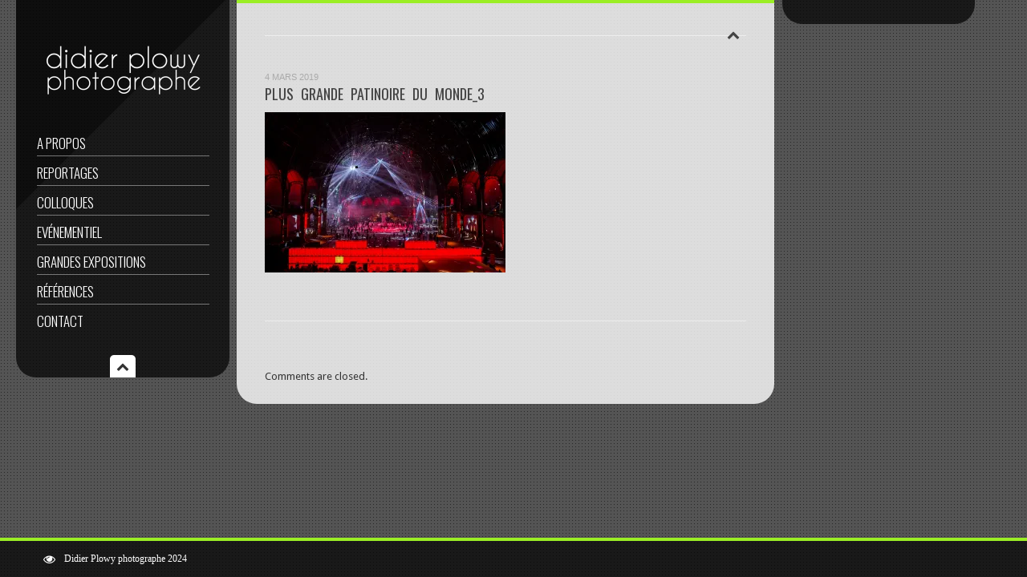

--- FILE ---
content_type: text/html; charset=UTF-8
request_url: http://www.didier-plowy.com/plus-grande-patinoire-du-monde_3/
body_size: 5919
content:
<!DOCTYPE html>
<!--[if IE 7]>
<html class="ie ie7" lang="fr-FR" prefix="og: http://ogp.me/ns#">
<![endif]-->
<!--[if IE 8]>
<html class="ie ie8" lang="fr-FR" prefix="og: http://ogp.me/ns#">
<![endif]-->
<!--[if !(IE 7) | !(IE 8) ]><!-->
<html lang="fr-FR" prefix="og: http://ogp.me/ns#">
<!--<![endif]-->
<head>
    <meta charset="UTF-8">
    <meta name="format-detection" content="telephone=no">
        <meta name="viewport" content="width=device-width, initial-scale=1, maximum-scale=1">
    <!--[if lt IE 9]>
    <script src="http://www.didier-plowy.com/wp-content/themes/smartscreen/scripts/css3-mediaqueries.js"></script>
    <![endif]-->
    
    
    <link rel="profile" href="http://gmpg.org/xfn/11">
    <link rel="pingback" href="http://www.didier-plowy.com/xmlrpc.php">
    
    <title>PLUS GRANDE PATINOIRE DU MONDE_3 - Didier Plowy Photographe</title>

<!-- This site is optimized with the Yoast SEO plugin v9.7 - https://yoast.com/wordpress/plugins/seo/ -->
<link rel="canonical" href="http://www.didier-plowy.com/plus-grande-patinoire-du-monde_3/" />
<meta property="og:locale" content="fr_FR" />
<meta property="og:type" content="article" />
<meta property="og:title" content="PLUS GRANDE PATINOIRE DU MONDE_3 - Didier Plowy Photographe" />
<meta property="og:description" content="PLUS GRANDE PATINOIRE DU MONDE Grand Palais Paris" />
<meta property="og:url" content="http://www.didier-plowy.com/plus-grande-patinoire-du-monde_3/" />
<meta property="og:site_name" content="Didier Plowy Photographe" />
<meta property="og:image" content="https://i1.wp.com/www.didier-plowy.com/wp-content/uploads/2019/03/PLUS-GRANDE-PATINOIRE-DU-MONDE_3.jpg?fit=1766%2C1179" />
<meta property="og:image:secure_url" content="https://i1.wp.com/www.didier-plowy.com/wp-content/uploads/2019/03/PLUS-GRANDE-PATINOIRE-DU-MONDE_3.jpg?fit=1766%2C1179" />
<meta property="og:image:width" content="1766" />
<meta property="og:image:height" content="1179" />
<meta property="og:image:alt" content="PLUS GRANDE PATINOIRE DU MONDE Grand Palais Paris" />
<meta name="twitter:card" content="summary" />
<meta name="twitter:description" content="PLUS GRANDE PATINOIRE DU MONDE Grand Palais Paris" />
<meta name="twitter:title" content="PLUS GRANDE PATINOIRE DU MONDE_3 - Didier Plowy Photographe" />
<meta name="twitter:image" content="http://www.didier-plowy.com/wp-content/uploads/2019/03/PLUS-GRANDE-PATINOIRE-DU-MONDE_3.jpg" />
<!-- / Yoast SEO plugin. -->

<link rel='dns-prefetch' href='//s0.wp.com' />
<link rel='dns-prefetch' href='//secure.gravatar.com' />
<link rel='dns-prefetch' href='//fonts.googleapis.com' />
<link rel='dns-prefetch' href='//s.w.org' />
<link rel="alternate" type="application/rss+xml" title="Didier Plowy Photographe &raquo; Flux" href="http://www.didier-plowy.com/feed/" />
<link rel="alternate" type="application/rss+xml" title="Didier Plowy Photographe &raquo; Flux des commentaires" href="http://www.didier-plowy.com/comments/feed/" />
		<script type="text/javascript">
			window._wpemojiSettings = {"baseUrl":"https:\/\/s.w.org\/images\/core\/emoji\/11.2.0\/72x72\/","ext":".png","svgUrl":"https:\/\/s.w.org\/images\/core\/emoji\/11.2.0\/svg\/","svgExt":".svg","source":{"concatemoji":"http:\/\/www.didier-plowy.com\/wp-includes\/js\/wp-emoji-release.min.js?ver=5.1.21"}};
			!function(e,a,t){var n,r,o,i=a.createElement("canvas"),p=i.getContext&&i.getContext("2d");function s(e,t){var a=String.fromCharCode;p.clearRect(0,0,i.width,i.height),p.fillText(a.apply(this,e),0,0);e=i.toDataURL();return p.clearRect(0,0,i.width,i.height),p.fillText(a.apply(this,t),0,0),e===i.toDataURL()}function c(e){var t=a.createElement("script");t.src=e,t.defer=t.type="text/javascript",a.getElementsByTagName("head")[0].appendChild(t)}for(o=Array("flag","emoji"),t.supports={everything:!0,everythingExceptFlag:!0},r=0;r<o.length;r++)t.supports[o[r]]=function(e){if(!p||!p.fillText)return!1;switch(p.textBaseline="top",p.font="600 32px Arial",e){case"flag":return s([55356,56826,55356,56819],[55356,56826,8203,55356,56819])?!1:!s([55356,57332,56128,56423,56128,56418,56128,56421,56128,56430,56128,56423,56128,56447],[55356,57332,8203,56128,56423,8203,56128,56418,8203,56128,56421,8203,56128,56430,8203,56128,56423,8203,56128,56447]);case"emoji":return!s([55358,56760,9792,65039],[55358,56760,8203,9792,65039])}return!1}(o[r]),t.supports.everything=t.supports.everything&&t.supports[o[r]],"flag"!==o[r]&&(t.supports.everythingExceptFlag=t.supports.everythingExceptFlag&&t.supports[o[r]]);t.supports.everythingExceptFlag=t.supports.everythingExceptFlag&&!t.supports.flag,t.DOMReady=!1,t.readyCallback=function(){t.DOMReady=!0},t.supports.everything||(n=function(){t.readyCallback()},a.addEventListener?(a.addEventListener("DOMContentLoaded",n,!1),e.addEventListener("load",n,!1)):(e.attachEvent("onload",n),a.attachEvent("onreadystatechange",function(){"complete"===a.readyState&&t.readyCallback()})),(n=t.source||{}).concatemoji?c(n.concatemoji):n.wpemoji&&n.twemoji&&(c(n.twemoji),c(n.wpemoji)))}(window,document,window._wpemojiSettings);
		</script>
		<style type="text/css">
img.wp-smiley,
img.emoji {
	display: inline !important;
	border: none !important;
	box-shadow: none !important;
	height: 1em !important;
	width: 1em !important;
	margin: 0 .07em !important;
	vertical-align: -0.1em !important;
	background: none !important;
	padding: 0 !important;
}
</style>
	<link rel='stylesheet' id='wp-block-library-css'  href='http://www.didier-plowy.com/wp-includes/css/dist/block-library/style.min.css?ver=5.1.21' type='text/css' media='all' />
<link rel='stylesheet' id='custom-heading-fonts-css'  href='//fonts.googleapis.com/css?family=Oswald%3A700%2C400%2C300&#038;subset=latin%2Clatin-ext&#038;ver=5.1.21' type='text/css' media='all' />
<link rel='stylesheet' id='custom-navigation-fonts-css'  href='//fonts.googleapis.com/css?family=Oswald%3A700%2C400%2C300&#038;subset=latin%2Clatin-ext&#038;ver=5.1.21' type='text/css' media='all' />
<link rel='stylesheet' id='custom-body-fonts-css'  href='//fonts.googleapis.com/css?family=Droid+Sans&#038;subset=latin%2Clatin-ext&#038;ver=5.1.21' type='text/css' media='all' />
<link rel='stylesheet' id='custom-sidebar-fonts-css'  href='//fonts.googleapis.com/css?family=Oswald%3A700%2C400%2C300&#038;subset=latin%2Clatin-ext&#038;ver=5.1.21' type='text/css' media='all' />
<link rel='stylesheet' id='flexslider-css'  href='http://www.didier-plowy.com/wp-content/themes/smartscreen/styles/flexslider.css?ver=5.1.21' type='text/css' media='all' />
<link rel='stylesheet' id='icons-css'  href='http://www.didier-plowy.com/wp-content/themes/smartscreen/styles/font-awesome.min.css?ver=5.1.21' type='text/css' media='all' />
<link rel='stylesheet' id='prettyPhoto-css'  href='http://www.didier-plowy.com/wp-content/themes/smartscreen/styles/prettyPhoto.css?ver=5.1.21' type='text/css' media='all' />
<link rel='stylesheet' id='supersized-css'  href='http://www.didier-plowy.com/wp-content/themes/smartscreen/styles/supersized.css?ver=5.1.21' type='text/css' media='all' />
<link rel='stylesheet' id='ht-style-css'  href='http://www.didier-plowy.com/wp-content/themes/smartscreen/style.css?ver=5.1.21' type='text/css' media='all' />
<!--[if lt IE 9]>
<link rel='stylesheet' id='ie-general-css'  href='http://www.didier-plowy.com/wp-content/themes/smartscreen/styles/ie.css?ver=5.1.21' type='text/css' media='all' />
<![endif]-->
<!--[if lte IE 9]>
<link rel='stylesheet' id='ie-8-css'  href='http://www.didier-plowy.com/wp-content/themes/smartscreen/styles/ie8.css?ver=5.1.21' type='text/css' media='all' />
<![endif]-->
<!--[if IE 7]>
<link rel='stylesheet' id='ie-7-css'  href='http://www.didier-plowy.com/wp-content/themes/smartscreen/styles/ie7.css?ver=5.1.21' type='text/css' media='all' />
<![endif]-->
<link rel='stylesheet' id='responsive-css'  href='http://www.didier-plowy.com/wp-content/themes/smartscreen/styles/responsive.css?ver=5.1.21' type='text/css' media='all' />
<link rel='stylesheet' id='jetpack_css-css'  href='http://www.didier-plowy.com/wp-content/plugins/jetpack/css/jetpack.css?ver=7.0.5' type='text/css' media='all' />
<!--n2css--><script type='text/javascript' src='http://www.didier-plowy.com/wp-includes/js/jquery/jquery.js?ver=1.12.4'></script>
<script type='text/javascript' src='http://www.didier-plowy.com/wp-includes/js/jquery/jquery-migrate.min.js?ver=1.4.1'></script>
<script type='text/javascript'>
/* <![CDATA[ */
var related_posts_js_options = {"post_heading":"h4"};
/* ]]> */
</script>
<script type='text/javascript' src='http://www.didier-plowy.com/wp-content/plugins/jetpack/_inc/build/related-posts/related-posts.min.js?ver=20181228'></script>
<link rel='https://api.w.org/' href='http://www.didier-plowy.com/wp-json/' />
<link rel="EditURI" type="application/rsd+xml" title="RSD" href="http://www.didier-plowy.com/xmlrpc.php?rsd" />
<link rel="wlwmanifest" type="application/wlwmanifest+xml" href="http://www.didier-plowy.com/wp-includes/wlwmanifest.xml" /> 
<meta name="generator" content="WordPress 5.1.21" />
<link rel='shortlink' href='https://wp.me/a8gr5Q-cP' />
<link rel="alternate" type="application/json+oembed" href="http://www.didier-plowy.com/wp-json/oembed/1.0/embed?url=http%3A%2F%2Fwww.didier-plowy.com%2Fplus-grande-patinoire-du-monde_3%2F" />
<link rel="alternate" type="text/xml+oembed" href="http://www.didier-plowy.com/wp-json/oembed/1.0/embed?url=http%3A%2F%2Fwww.didier-plowy.com%2Fplus-grande-patinoire-du-monde_3%2F&#038;format=xml" />

<link rel='dns-prefetch' href='//v0.wordpress.com'/>
<link rel='dns-prefetch' href='//i0.wp.com'/>
<link rel='dns-prefetch' href='//i1.wp.com'/>
<link rel='dns-prefetch' href='//i2.wp.com'/>
<style type='text/css'>img#wpstats{display:none}</style>
<!-- custom styles set at your backend-->
<style type='text/css' id='dynamic-styles'>
    body {        background-color:  #545454;    }        ul.arrowlist li:before, .dropcap2, .dropcap3, .widget .tagcloud a, .tags a, .search-box .search-field, #sidebar select {        background-color: #000000;    }    .special-heading {        border-left-color: #000000;    }    #main, #controls-wrap {        border-top-color: #000000;    }#menu-wrap, #sidebar, #slidecaption, .social-bookmarks ul li, #controls-wrap, #thumb-tray, #nav ul ul, #nav-horizontal ul li ul, .woocommerce span.onsale, .woocommerce-page span.onsale {        -ms-filter: "progid:DXImageTransform.Microsoft.gradient(startColorstr=#70000000,endColorstr=#70000000)";        filter: progid:DXImageTransform.Microsoft.gradient(startColorstr=#70000000,endColorstr=#70000000); zoom: 1;         background-color:rgba( 0,0,0, 0.7);    }                       #main {                        -ms-filter: "progid:DXImageTransform.Microsoft.gradient(startColorstr=#80ffffff,endColorstr=#80ffffff)";        filter: progid:DXImageTransform.Microsoft.gradient(startColorstr=#80ffffff,endColorstr=#80ffffff); zoom: 1;                         background: rgba( 255,255,255, 0.8);                    }            body, #wrap-wide {        background-image: url(http://www.didier-plowy.com/wp-content/themes/smartscreen/images/bg/15.png);    }        body {        font-size:13px ;        font-family:  Droid Sans, sans-serif;        color:#333333;    }        a:link, a:visited {        color: #9bee25;    }    a:hover, a:active {        color: #e66000;    }    #entries .post-meta a:hover, #nav a:hover, #sidebar ul li a:hover,#entries .read-more:hover, #nav-horizontal ul li a:hover ,     #portfolio .folio-cats a:hover, .single-portfolio .meta a:hover, a.icon-link:hover, .comment-author-info a:hover,      .entry ul li a:hover, .widget .tagcloud a:hover, .tags a:hover ,.jqueryslidemenu ul li a:hover, #nav-toggle-content ul li a:hover{        color: #e66000 !important;    }    #sidebar .widget h3.widget-title{        font: normal 15px "Oswald", Arial, sans-serif;    }        #sidebar .widget h3.widget-title {        color: #ffffff;    }        #controls-wrap,#main {        border-top: 4px solid #9bee25;    }        h1,h2,h3,h4,h5,h6, #entries h3.post-title, #entries h3.post-title a , #entries h3.post-title a:active, .special-heading, #entries h2.page-title,     #portfolio .folio-box h3.folio-title, #portfolio .folio-box h3.folio-title a, #portfolio .folio-box h3.folio-title:active     {        font-family: "Oswald", Arial, sans-serif;        color: #444;    }    #filters li a,#content a.button,  #slidecaption h2,     #related-folio .folio-box h3.folio-title, #related-folio .folio-box h3.folio-title a, #related-folio .folio-box h3.folio-title:active     { font-family: "Oswald", Arial, sans-serif;}        #nav a:active, #nav a:link, #nav-horizontal ul li a {        font-family: "Oswald", Arial, sans-serif !important;        font-weight: 300;        font-size:17px;    }    #nav-toggle-content ul li a:link, #nav-toggle-content ul li a:active{            font-family: "Oswald", Arial, sans-serif !important;        font-weight: 300;    }        #nav a {        color:#ffffff;    }    .jqueryslidemenu ul li, #nav-toggle-content ul li {        color:#777777;    }    .jqueryslidemenu span {        color:#ffffff;    }    #entries h2.page-title {        color: #444444;    }
</style>

<!-- end custom styles-->

<link rel="icon" href="https://i2.wp.com/www.didier-plowy.com/wp-content/uploads/2017/01/cropped-instagphoto.png?fit=32%2C32" sizes="32x32" />
<link rel="icon" href="https://i2.wp.com/www.didier-plowy.com/wp-content/uploads/2017/01/cropped-instagphoto.png?fit=192%2C192" sizes="192x192" />
<link rel="apple-touch-icon-precomposed" href="https://i2.wp.com/www.didier-plowy.com/wp-content/uploads/2017/01/cropped-instagphoto.png?fit=180%2C180" />
<meta name="msapplication-TileImage" content="https://i2.wp.com/www.didier-plowy.com/wp-content/uploads/2017/01/cropped-instagphoto.png?fit=270%2C270" />
</head>

<body class="attachment attachment-template-default single single-attachment postid-795 attachmentid-795 attachment-jpeg">
<div id="wrap-wide"></div><!-- [/wrap-wide] -->
<div id="menu-wrap">
        <div id="menu">
        <a id="logo" title="Evénementiel Reportages Presse Edition" href="http://www.didier-plowy.com">
                        <img src="http://www.didier-plowy.com/wp-content/uploads/2017/01/Logo_5_ter-e1484060114883.png" alt="Evénementiel Reportages Presse Edition"/>
                    </a><!-- [/logo] -->
        <div id="nav" class="jqueryslidemenu"><ul id="menu-menu-principal" class="menu"><li id="menu-item-36" class="menu-item menu-item-type-post_type menu-item-object-page"><a title="de Dider" href="http://www.didier-plowy.com/a-propos/">A propos</a></li>
<li id="menu-item-39" class="menu-item menu-item-type-post_type menu-item-object-page"><a title="et conférences de presse" href="http://www.didier-plowy.com/reportages/">Reportages</a></li>
<li id="menu-item-869" class="menu-item menu-item-type-post_type menu-item-object-page"><a href="http://www.didier-plowy.com/colloques/">Colloques</a></li>
<li id="menu-item-38" class="menu-item menu-item-type-post_type menu-item-object-page"><a title="institutionnel et privé" href="http://www.didier-plowy.com/evenementiel/">Evénementiel</a></li>
<li id="menu-item-821" class="menu-item menu-item-type-post_type menu-item-object-page"><a href="http://www.didier-plowy.com/grandes-expositions/">Grandes expositions</a></li>
<li id="menu-item-37" class="menu-item menu-item-type-post_type menu-item-object-page"><a title="publiques et privées" href="http://www.didier-plowy.com/references/">Références</a></li>
<li id="menu-item-41" class="menu-item menu-item-type-post_type menu-item-object-page"><a title="faisons connaissance" href="http://www.didier-plowy.com/contact/">Contact</a></li>
</ul></div><div id="mobile-nav" class="menu-menu-principal-container"><ul id="mobile-menu" class="menu"><li id="menu-item-36" class="menu-item menu-item-type-post_type menu-item-object-page menu-item-36"><a title="de Dider" href="http://www.didier-plowy.com/a-propos/">A propos</a></li>
<li id="menu-item-39" class="menu-item menu-item-type-post_type menu-item-object-page menu-item-39"><a title="et conférences de presse" href="http://www.didier-plowy.com/reportages/">Reportages</a></li>
<li id="menu-item-869" class="menu-item menu-item-type-post_type menu-item-object-page menu-item-869"><a href="http://www.didier-plowy.com/colloques/">Colloques</a></li>
<li id="menu-item-38" class="menu-item menu-item-type-post_type menu-item-object-page menu-item-38"><a title="institutionnel et privé" href="http://www.didier-plowy.com/evenementiel/">Evénementiel</a></li>
<li id="menu-item-821" class="menu-item menu-item-type-post_type menu-item-object-page menu-item-821"><a href="http://www.didier-plowy.com/grandes-expositions/">Grandes expositions</a></li>
<li id="menu-item-37" class="menu-item menu-item-type-post_type menu-item-object-page menu-item-37"><a title="publiques et privées" href="http://www.didier-plowy.com/references/">Références</a></li>
<li id="menu-item-41" class="menu-item menu-item-type-post_type menu-item-object-page menu-item-41"><a title="faisons connaissance" href="http://www.didier-plowy.com/contact/">Contact</a></li>
</ul></div>        <i class="menu-toggle arrow-toggle"></i>
    </div>
</div><!-- [/menu] --><div id="wrap" class="has-rightsidebar clearfix">
    <div id="main">
    <div id="entries">
        <h2 class="page-title">            <i class="entries-toggle arrow-toggle"></i>
                    </h2>
        <div id="entries-box">
                            <div id="post-795" class="post-item post-795 attachment type-attachment status-inherit hentry">
                    
                    <div class="post-meta">
                        <span class="post-date">4 mars 2019</span>                     </div>
                    <h3 class="post-title"><a title="PLUS GRANDE PATINOIRE DU MONDE_3" href="http://www.didier-plowy.com/plus-grande-patinoire-du-monde_3/">PLUS GRANDE PATINOIRE DU MONDE_3</a></h3>
                    <div class="entry">
                        <p class="attachment"><a href='https://i1.wp.com/www.didier-plowy.com/wp-content/uploads/2019/03/PLUS-GRANDE-PATINOIRE-DU-MONDE_3.jpg'><img width="300" height="200" src="https://i1.wp.com/www.didier-plowy.com/wp-content/uploads/2019/03/PLUS-GRANDE-PATINOIRE-DU-MONDE_3.jpg?fit=300%2C200" class="attachment-medium size-medium" alt="PLUS GRANDE PATINOIRE DU MONDE Grand Palais Paris" srcset="https://i1.wp.com/www.didier-plowy.com/wp-content/uploads/2019/03/PLUS-GRANDE-PATINOIRE-DU-MONDE_3.jpg?w=1766 1766w, https://i1.wp.com/www.didier-plowy.com/wp-content/uploads/2019/03/PLUS-GRANDE-PATINOIRE-DU-MONDE_3.jpg?resize=300%2C200 300w, https://i1.wp.com/www.didier-plowy.com/wp-content/uploads/2019/03/PLUS-GRANDE-PATINOIRE-DU-MONDE_3.jpg?resize=768%2C513 768w, https://i1.wp.com/www.didier-plowy.com/wp-content/uploads/2019/03/PLUS-GRANDE-PATINOIRE-DU-MONDE_3.jpg?resize=1024%2C684 1024w, https://i1.wp.com/www.didier-plowy.com/wp-content/uploads/2019/03/PLUS-GRANDE-PATINOIRE-DU-MONDE_3.jpg?resize=297%2C198 297w" sizes="(max-width: 300px) 100vw, 300px" data-attachment-id="795" data-permalink="http://www.didier-plowy.com/plus-grande-patinoire-du-monde_3/" data-orig-file="https://i1.wp.com/www.didier-plowy.com/wp-content/uploads/2019/03/PLUS-GRANDE-PATINOIRE-DU-MONDE_3.jpg?fit=1766%2C1179" data-orig-size="1766,1179" data-comments-opened="0" data-image-meta="{&quot;aperture&quot;:&quot;7.1&quot;,&quot;credit&quot;:&quot;Didier Plowy&quot;,&quot;camera&quot;:&quot;NIKON D800E&quot;,&quot;caption&quot;:&quot;&quot;,&quot;created_timestamp&quot;:&quot;1545085156&quot;,&quot;copyright&quot;:&quot;Didier Plowy&quot;,&quot;focal_length&quot;:&quot;29&quot;,&quot;iso&quot;:&quot;1600&quot;,&quot;shutter_speed&quot;:&quot;0.066666666666667&quot;,&quot;title&quot;:&quot;&quot;,&quot;orientation&quot;:&quot;1&quot;}" data-image-title="PLUS GRANDE PATINOIRE DU MONDE_3" data-image-description="" data-medium-file="https://i1.wp.com/www.didier-plowy.com/wp-content/uploads/2019/03/PLUS-GRANDE-PATINOIRE-DU-MONDE_3.jpg?fit=300%2C200" data-large-file="https://i1.wp.com/www.didier-plowy.com/wp-content/uploads/2019/03/PLUS-GRANDE-PATINOIRE-DU-MONDE_3.jpg?fit=920%2C615" /></a></p>

<div id='jp-relatedposts' class='jp-relatedposts' >
	
</div>                    </div>
                                    </div><!-- [/post-item] -->
                                                    <div class="fix"></div>
<div id="comments">
    
		
			<p class="nocomments">Comments are closed.</p>
	
</div><!-- #comments -->        </div><!-- [/entries-box] -->
    </div><!-- [/entries] -->
    </div><!-- [/main] -->
    <div id="sidebar"><!--[Sidebar]-->
</div><!--[Sidebar]--></div><!-- [/wrap] -->
<i class="scrollup arrow-toggle"></i>
<div id="controls-wrap" class="load-item">
        <div id="audio-wrap">
                    </div>      
    <p  class="copyright">Didier Plowy photographe 2024</p>
        <a href="#" id="shutdown"><i class="fa fa-eye"></i></a>    
</div><!-- [/Control Bar] -->

	<div style="display:none">
	</div>
<script type='text/javascript' src='http://www.didier-plowy.com/wp-content/plugins/jetpack/_inc/build/photon/photon.min.js?ver=20130122'></script>
<script type='text/javascript' src='https://s0.wp.com/wp-content/js/devicepx-jetpack.js?ver=202604'></script>
<script type='text/javascript' src='https://secure.gravatar.com/js/gprofiles.js?ver=2026Janaa'></script>
<script type='text/javascript'>
/* <![CDATA[ */
var WPGroHo = {"my_hash":""};
/* ]]> */
</script>
<script type='text/javascript' src='http://www.didier-plowy.com/wp-content/plugins/jetpack/modules/wpgroho.js?ver=5.1.21'></script>
<script type='text/javascript' src='http://www.didier-plowy.com/wp-content/themes/smartscreen/scripts/jquery.tools.min.js?ver=5.1.21'></script>
<script type='text/javascript' src='http://www.didier-plowy.com/wp-content/themes/smartscreen/scripts/jquery.flexslider-min.js?ver=5.1.21'></script>
<script type='text/javascript' src='http://www.didier-plowy.com/wp-content/themes/smartscreen/scripts/jquery.prettyPhoto.js?ver=5.1.21'></script>
<script type='text/javascript' src='http://www.didier-plowy.com/wp-content/themes/smartscreen/scripts/jquery.isotope.min.js?ver=5.1.21'></script>
<script type='text/javascript' src='http://www.didier-plowy.com/wp-content/themes/smartscreen/scripts/jquery.videobackground.js?ver=5.1.21'></script>
<script type='text/javascript'>
/* <![CDATA[ */
var MyAjax = {"ajaxurl":"http:\/\/www.didier-plowy.com\/wp-admin\/admin-ajax.php","contactNounce":"21a4e050fd","theme_directory":"http:\/\/www.didier-plowy.com\/wp-content\/themes\/smartscreen"};
/* ]]> */
</script>
<script type='text/javascript' src='http://www.didier-plowy.com/wp-content/themes/smartscreen/scripts/custom.js?ver=5.1.21'></script>
<script type='text/javascript' src='http://www.didier-plowy.com/wp-includes/js/wp-embed.min.js?ver=5.1.21'></script>
<script type="text/javascript">
jQuery(document).ready(function($){

    jQuery("a[rel^='prettyPhoto']").prettyPhoto({animation_speed:'normal', autoplay_slideshow: false, theme:' dark_rounded'});
    jQuery(".frame").each(frameHover);
	var retina = (window.devicePixelRatio > 1 || (window.matchMedia && window.matchMedia("(-webkit-min-device-pixel-ratio: 1.5),(-moz-min-device-pixel-ratio: 1.5),(min-device-pixel-ratio: 1.5)").matches) );
            $(window).load(function() {
                $("#slideshow .flexslider").flexslider({
                    animation: " 1",
                    pauseOnHover: true,
                    keyboard: true,
                    animationLoop: true,
                    smoothHeight: true,slideshowSpeed: 3000,});$("#slideshow").hover(function(){
                    	$("#slideshow .flex-next, #slideshow .flex-prev").css({"display":"block"});
                		}, function(){
                    	$("#slideshow .flex-next, #slideshow .flex-prev").css({"display":"none"});
                	});

            });//end load
		});

</script>


<script type='text/javascript' src='https://stats.wp.com/e-202604.js' async='async' defer='defer'></script>
<script type='text/javascript'>
	_stq = window._stq || [];
	_stq.push([ 'view', {v:'ext',j:'1:7.0.5',blog:'122128086',post:'795',tz:'1',srv:'www.didier-plowy.com'} ]);
	_stq.push([ 'clickTrackerInit', '122128086', '795' ]);
</script>
</body>
</html>

--- FILE ---
content_type: text/css
request_url: http://www.didier-plowy.com/wp-content/themes/smartscreen/style.css?ver=5.1.21
body_size: 11984
content:
/*
	Theme Name: SmartScreen
	Theme URI: http://www.highthemes.com
	Description: Responsive Fullscreen Wordpress Theme
	Author: Highthemes
	Author URI: http://www.highthemes.com
	Version: 3.1.1
	License: GNU General Public License version 3.0
	License URI: http://www.gnu.org/licenses/gpl-3.0.html
	Tags: translation-ready, theme-options, post-formats, featured-images,  custom-menu
	Text Domain: smartscreen

	Fallow us on Twitter: http://twitter.com/theHighthemes



	TABLE OF CONTENTS 
	--------------------
	0.  CSS Reset
	1.	Global Classes
	2.	General
	3.	Comments
	4.	Portfolio
	5.	Sidebar & Widgets
	6.	Navigation Menu
	7.	Controls Bar
	8.	Contact
	9.	Shortcodes
	10.	Responsive



*/


/*	0.	CSS Reset
/*-----------------------------------------------------------------------------------*/
*, html, body, div, dl, dt, dd, ul, ol, li, h1, h2, h3, h4, h5, h6, pre, form, label, fieldset, input, p, blockquote, th, td {
    margin: 0;
    padding: 0;
}
table {
    border-collapse: collapse;
    border-spacing: 0;
}
fieldset, img {
    border: 0;
}
address, caption, cite, code, dfn, em, strong, th, var {
    font-style: normal;
    font-weight: 400;
}
ol, ul, li {
    list-style: none;
}
caption, th {
    text-align: left;
}
q:before, q:after {
    content: '';
}
* {
    outline: none;
}
strong {
    font-weight: 700;
}
em {
    font-style: italic;
}
a img {
    border: none;
}
/* clearfix */
.clearfix:after {
    content: " ";
    display: block;
    height: 0;
    clear: both;
    visibility: hidden;
}
.clearfix {
    display: inline-block;
}
/* Hide from IE Mac \*/
.clearfix {
    display: block;
}
/* End hide from IE Mac */
.none {
    display: none;
}
#map_canvas img,
.google-map img {
  max-width: none !important;
}

/* End Clearfix */
#entries .frame{ max-width: 100%}
.poster-img {display: none}
.video-background {
    position: fixed;
    top: 0; 
    right: 0; 
    bottom: 0; 
    left: 0;
    overflow: hidden;
}
.video-background > video {
  position: absolute;
  top: 0;
  left: 0;
  width: 100%;
  height: 100%;
}
.mejs-container {
  width: 100% !important;
  height: auto !important;
  padding-top: 57%;
}
.mejs-overlay, .mejs-poster {
  width: 100% !important;
  height: 100% !important;
}
.mejs-mediaelement video {
  position: absolute;
  top: 0; left: 0; right: 0; bottom: 0;
  width: 100% !important;
  height: 100% !important;
}
.wp-video {
    height: auto !important;
}

@media (min-aspect-ratio: 16/9) {
  .video-background > video { height: 300%; top: -100%; }
}
@media (max-aspect-ratio: 16/9) {
  .video-background > video { width: 300%; left: -100%; }
}
@supports (object-fit: cover) {
  #video-bg > video {
    top: 0; 
    left: 0;
    width: 100%; 
    height: 100%;
    object-fit: cover;
  }
} 


/*	1.	Global Classes
/*-----------------------------------------------------------------------------------*/
body {
    font: 12px/18px 'Droid Sans', Arial, Helvetica, Sans-serif;
}
a {
    text-decoration: none;
    color: #ee3c00;
}
.fix {
    clear: both;
    height: 1px;
    overflow: hidden;
    margin: -1px 0 0;
}
.fl {
    float: left;
}
.fr {
    float: right;
}
.hidden {
    display: none !important;
}

/*	2.	General
/*-----------------------------------------------------------------------------------*/
/* wrap */
#wrap-wide {
    width: 100%;
    height: 100%;
    position: fixed;
    top: 0;
    left: 0;
}
#wrap {
    position: relative;
    width: 980px;
    left: 355px;
}
/* main */
#main {
    float: left;
    width: 660px;
    background-color: rgba(255, 255, 255, 1);
    -webkit-border-bottom-right-radius: 25px;
    -webkit-border-bottom-left-radius: 25px;
    -moz-border-radius-bottomright: 25px;
    -moz-border-radius-bottomleft: 25px;
    border-bottom-right-radius: 25px;
    border-bottom-left-radius: 25px;
    padding: 25px 35px;
    margin-bottom: 100px;
    position: relative;
}
#wrap.no-sidebar #main {
    width: 920px;
}
#wrap.has-leftsidebar #main {
    float: right;
}
#wrap.has-leftsidebar #sidebar {
    float: left;
}
/* breadcrumb */
#breadcrumb {
    position: absolute;
    left:  0;
    margin-top: 19px;
    font: normal 10px verdana, arial, sans-serif;
    color: #999;
}
#breadcrumb a, #breadcrumb a:active {
    color: #666;
}
#breadcrumb a:hover {
    color: #333;
}
/* Audio */
#audiojs_wrapper0 {
    float: right;
    margin-top: 14px;
    margin-right: 10px;
    width: 16px;
    height: 16px;
}
#audiojs_wrapper0 object {
    overflow: hidden;
}

/* video */
.videox {
    position: relative;
    padding-bottom: 56.25%;
    height: 0;
    overflow: hidden;
}
.entry .videox {margin-bottom: 30px;}
.videox iframe, .videox object, .videox embed {
    position: absolute;
    top: 0;
    left: 0;

}
/* post & page */
#entries .post-item {
    padding-bottom: 40px;
    margin-bottom: 40px;
    overflow: hidden;
    border-bottom: 1px solid #eee;
}
#entries .post-item.page-item {
        margin-bottom: 15px;
}
#entries .page.post-item {
    padding-bottom: 20px;
}
#entries .post-image {
margin-bottom: 15px !important;
}
#entries .post-meta, #entries .post-meta a, #entries .post-meta a:active {
    font: 11px Helvetica, Arial, sans-serif;
    text-transform: uppercase;
    color: #aaa;
    padding-top: 5px;
}
#entries .page-title {
    padding-bottom: 15px;
    padding-right: 15px;
    margin-bottom: 40px;
    color: #444;
    position: relative;
    font: 400 22px/28px Oswald, Helvetica, Arial, Sans-serif;
    border-bottom: 1px solid #eee;
}
#entries .post-title, #entries .post-title a, #entries .post-title a:active {
    color: #676767;
    padding: 2px 0 10px;
    text-transform: uppercase;
    word-spacing: 5px;
    font-weight: normal;
    font-size: 18px;
    line-height: 26px;
    font-family: Oswald, Helvetica, Arial, Sans-serif;
}
#entries .post-title span {
    color: #eee;
}
#entries .post-title a:hover {
    color: #222;
}
#entries .entry {
    overflow: hidden;
}
#entries .entry p {
    padding-bottom: 15px;
}
#entries .entry img {
    max-width: 100%;
    height:auto;

}
#entries .read-more {
    color: #444;
}
.post-share-buttons li { margin-top:15px}
.single #entries .post-image {margin-right: 0; float: none; margin-bottom: 0;}
/* frame */

#entries .frame img {
    display: block;
    vertical-align: bottom;
    position: relative;
    overflow: hidden;
    max-width: 100%;
    -webkit-border-top-left-radius: 10px;
    -webkit-border-top-right-radius: 10px;
    -moz-border-radius-topleft: 10px;
    -moz-border-radius-topright: 10px;
    border-top-left-radius: 10px;
    border-top-right-radius: 10px;
    border: none;
            -moz-backface-visibility: hidden;

}
#entries .frame {
    margin-bottom: 30px;
    position: relative;
    overflow: hidden;
    -moz-transition: background-color 1s ease 0s;
    -webkit-transition: background-color 1s ease 0s;
    -o-transition: background-color 1s ease 0s;
    -ms-transition: background-color 1s ease 0s;
    transition: background-color 1s ease 0s;
    -webkit-border-top-left-radius: 10px;
    -webkit-border-top-right-radius: 10px;
    -moz-border-radius-topleft: 10px;
    -moz-border-radius-topright: 10px;
    border-top-left-radius: 10px;
    border-top-right-radius: 10px;
}
#entries .frame img, #supersized img, .thumbnail-container img{
    -moz-transform: translate3d(0px,0px,0px);
    transform: translate3d(0px,0px,0px);
}

#entries .frame .zoom:before, 
#entries .frame .video:before {
    content: "\f002"; 
    font-family: FontAwesome;
    font-style: normal;
    font-weight: normal;
    text-decoration: inherit; 
}
#entries .frame .zoom, 
#entries .frame .video {
    text-align: center;
    position: absolute;
    width: 100%;
    top: -99px;
    cursor: pointer;
    font-size: 20px;
    color: #ddd;
}
#entries .frame .video:before {
    content: "\f03d"; 
}

/* author bio */
#author-info {
    margin-bottom: 30px;
    padding-bottom: 20px;
    border-bottom: 1px solid #eee;
}
#author-info .inner img {
    -webkit-border-top-left-radius: 5px;
    -webkit-border-top-right-radius: 5px;
    -moz-border-radius-topleft: 5px;
    -moz-border-radius-topright: 5px;
    border-top-left-radius: 5px;
    border-top-right-radius: 5px;
}
#author-info .author-name {
    display: block;
    padding-bottom: 5px;
}
#author-info .inner p {
    padding: 0 10px 5px 80px;
}
/* wp-pagenavi */
.navi {
    padding: 10px 0;
    clear: both;
}
.navi {
    clear: both;
    font: 11px Verdana, Geneva, sans-serif;
}
.navi a, .navi a:link, .navi a:visited, .navi a:active, .navi span.extend, .navi span.current {
    margin: 0 3px 5px;
    text-align: center;
    display: inline-block;
    padding: 6px 10px;
    color: #444;
    background-color: #eee;
    -webkit-border-radius: 6px;
    -moz-border-radius: 6px;
    border-radius: 6px;
}
.navi a:hover {
    color: #444;
    text-decoration: none;
    background-color: #ddd;
}
.navi span.current {
    color: #444;
    background-color: #ddd;
}
.navi a.first, .navi a.last {
    color: #fff;
    background-color: #ddd;
    -webkit-border-radius: 6px;
    -moz-border-radius: 6px;
    border-radius: 6px;
}
.navi .pages {
    float: right;
    padding: 6px 10px;
    color: #444;
    background-color: #ddd;
    -webkit-border-radius: 6px;
    -moz-border-radius: 6px;
    border-radius: 6px;
}
/* wp caption */
#content .wp-caption img {
    float: left;
    margin: 0;
}
#content .wp-caption p.wp-caption-text {
    text-align: center;
    font-family: Georgia, "Times New Roman", Times, serif;
    font-style: normal;
    font-size: 11px;
}
#content .wp-caption.alignleft {
    float: left;
    margin: 0 30px 25px 0;
}
#content .wp-caption.alignright {
    float: right;
    margin: 0 0 25px 30px;
}
/* gallery caption */
.gallery-caption {
    color: #666;
    padding: 0 4px;
}
/* sticky */
.sticky {
}

/* wpml frontpage switcher */
#menu-wrap #lang_sel {
    position: absolute;
    top: 1px;
    right: 57px;
    z-index: 1000;

}
/*	3.	Comments
/*-----------------------------------------------------------------------------------*/
#comments {
    width: 100%;
}
#comments .section-title, #related-folio .section-title {
    margin-bottom: 20px;
    text-transform: uppercase;
}
.htitle, #reply-title {
    padding: 0 0 15px !important;
    margin-bottom: 20px;
    font-size: 18px;
    text-transform: uppercase;
}
#comments .nocomments {
    padding-top: 20px;
    float: left;
}
.bypostauthor {
}
.comment-entry {
    border-bottom: 1px solid #eee;
    padding: 20px 10px 20px 0;
}
.comment-content {
    overflow: hidden;
}
.depth-2 .comment-entry {
    padding-left: 70px;
}
.depth-3 .comment-entry {
    padding-left: 140px;
}
.depth-4 .comment-entry {
    padding-left: 210px;
}
.depth-5 .comment-entry {
    padding-left: 280px;
}
#cancel-comment-reply-link {
    display: block;
    position: absolute;
    top: 44px;
    right: 5px;
    font: normal 12px arial, sans-serif;
}
#respond {
    clear: both;
    position: relative;
    width: 100%;
    margin-bottom: 40px;
    border-bottom: 1px solid #eee;
    padding-bottom: 40px;
}
.comment-author-wrap {
    display: inline;
    float: left;
    margin-right: 20px;
    border: 1px solid #999;
    -webkit-border-radius: 4px;
    -moz-border-radius: 4px;
    border-radius: 4px;
}
.comment-author-wrap img {
    vertical-align: bottom;
    display: block;
    padding: 2px;
    -webkit-border-radius: 4px;
    -moz-border-radius: 4px;
    border-radius: 4px;
}
.comment-author-info {
    display: inline-block;
    padding: 0 2px;
    margin-bottom: 5px;
}
.comment-author-info a, .comment-author-info a:active {
    color: #444 !important;
}
/* comment form */
#form-comment {
    clear: both;
}
#form-comment label {
    width: 195px;
    text-transform: uppercase;
    color: #666;
}
#form-comment input.txt {
    width: 95%;
    display: block;
    border: 1px solid #b3b3b3;
    margin: 0 4px 0 0;
    background-color: #f4f4f4;
    padding: 8px 5px;
    -webkit-border-radius: 4px;
    -moz-border-radius: 4px;
    border-radius: 4px;
    -webkit-appearance: none;
}
#form-comment input.txt:hover {
 background-color: #fff;
}
#form-comment textarea {
    width: 96%;
    display: block;
    border: 1px solid #b3b3b3;
    background-color: #f4f4f4;
    margin: 0 4px 0 0;
    padding: 10px;
    -webkit-border-radius: 4px;
    -moz-border-radius: 4px;
    border-radius: 4px;
    -webkit-appearance: none;
}
#form-comment textarea:hover {
    background:#fff;
}
#form-comment .personal-data {
    overflow: hidden;
}
#form-comment p {
    padding-bottom: 15px;
}
#form-comment .personal-data p {
    width: 50%;
}
.contactform label {
    display: block !important;
}
.txt, textarea {
    border: 1px solid #ccc;
    font-size: 13px;
    color: #444;
}
textarea {
    overflow: auto;
}
.loading {
    font-style: italic;
    display: none;
}
.errortxt, textarea.errortxt {
    border: 1px solid red;
}
#submit {
    background-color: #555 !important;
    border: medium none;
    color: #fff !important;
    cursor: pointer;
    -moz-border-radius: 4px !important;
    -webkit-border-radius: 4px !important;
    border-radius: 4px !important;
    margin: 0 4px;
    padding: 7px 10px;
    -moz-transition: background-color .5s;
    -webkit-transition: background-color .5s;
    -o-transition: background-color .5s;
    -ms-transition: background-color .5s;
    transition: background-color .5s;
    -webkit-appearance: none;
}
#submit:hover {
    background: #444 !important;
}
/*	4.	Portfolio
/*-----------------------------------------------------------------------------------*/
 .portfolio #filters {
    padding-right: 10px;
    padding-left: 10px;
}
 #folio-nav {
     overflow: hidden;
     margin-bottom: 15px;
 }
#folio-nav a, #folio-nav a:active{
    color: #999;
}
#folio-nav a:hover{
    color: #555;
}
#related-folio {
    padding-bottom: 40px;
    border-bottom: 1px solid #eee;
    margin-bottom: 40px;
}
.filterable-1c .folio-box {
    padding-right: 0 !important;
    padding-left: 0 !important;
}
#related-folio .folio-box .frame {
    margin-bottom: 10px;
}
#related-folio .folio-box h3.folio-title, #related-folio .folio-box h3.folio-title a, #related-folio .folio-box h3.folio-title:active {
    font: 400 14px/19px "Oswald", helvetica, sans-serif;
    color: #555;
}
#portfolio .folio-cats a, #portfolio .folio-cats a:visited, #portfolio .folio-cats {
    color: #999;
    font-size: 11px;
}
#portfolio .folio-box {
    -webkit-box-sizing: border-box; -moz-box-sizing: border-box; box-sizing: border-box;
    padding: 0 10px 40px;
    max-width:100%;
}
#portfolio .folio-box .frame {
    margin-bottom: 10px;
}
#portfolio .folio-box h3.folio-title, #portfolio .folio-box h3.folio-title a, #portfolio .folio-box h3.folio-title:active {
    font: 400 14px/19px "Oswald", helvetica, sans-serif;
    color: #555;
}
#related-folio .folio-box h3.folio-title a:hover , #portfolio .folio-box h3.folio-title a:hover{
    color: #222;
}
#folio-single-slideshow {margin-bottom: 30px;}
#portfolio .one_half {
    width: 50%;
    margin-right: 0;
}
#portfolio .one_third {
    width: 33.33%;
    margin-right: 0;
}
#portfolio.filterable .one_third {
    width: 33.30%;
    margin-right: 0;
}
#portfolio .one_fourth {
    width: 25%;
    margin-right: 0;
}
.single-portfolio .meta {
    font: 12px Helvetica, Arial, sans-serif;
    color: #999;
    padding-top: 0;
    text-transform: none;
}
.single-portfolio .meta a, .single-portfolio .meta a:active
{
    color: #999;
    text-decoration: underline;
}
.single-portfolio .meta span  {font-weight: bold;color: #555; }
.single-portfolio .meta li {padding-bottom: 10px;}

.ui-video-background {
    display: none;
}
/* folio filters */
#filters {
    margin-bottom: 30px;
    margin-top: 20px;
    padding: 5px 0;
    overflow: hidden;
    clear: both;
}
#filters li {
    float: right;
    padding-left: 5px;
}
#filters li a {
    padding: 5px 8px;
    color: #777;
    font-size: 12px;
    background-color: #eee;
    border: 1px solid #fff;
    -moz-border-radius: 4px;
    -webkit-border-radius: 4px;
    border-radius: 4px;
    text-shadow: 1px 1px #fff;
    box-shadow: 1px 1px #ccc;
    -moz-box-shadow: 1px 1px #ccc;
    -webkit-box-shadow: 1px 1px #ccc;
    display: block;
}
#filters li a:hover{
    color: #444 !important;
    background-color: #e7e7e7;
    box-shadow: 1px 1px #c5c5c5;
    -moz-box-shadow: 1px 1px #c5c5c5;
    -webkit-box-shadow: 1px 1px #c5c5c5;
}
#filters li a.selected {
    color: #444;
    background-color: #d9d9d9;
}
#filters li a.allcats{
      color: #fff !important;
      background-color: #999;
      box-shadow: 1px 1px #ccc;
      -moz-box-shadow: 1px 1px #ccc;
      -webkit-box-shadow: 1px 1px #ccc;
    text-shadow: 1px 1px #555;

}
/* isotope styles */
.isotope-item {
    z-index: 2;
}
.isotope-hidden.isotope-item {
    pointer-events: none;
    z-index: 1;
}
.isotope-item {
    z-index: 2;
}
.isotope-hidden.isotope-item {
    pointer-events: none;
    z-index: 1;
}
.isotope, .isotope .isotope-item {
    -webkit-transition-duration: 0.8s;
    -moz-transition-duration: 0.8s;
    -o-transition-duration: 0.8s;
    transition-duration: 0.8s;
}
.isotope {
    -webkit-transition-property: height, width;
    -moz-transition-property: height, width;
    -o-transition-property: height, width;
    transition-property: height, width;
}
.isotope .isotope-item {
    -webkit-transition-property: -webkit-transform, opacity;
    -moz-transition-property: -moz-transform, opacity;
    -o-transition-property: top, left, opacity;
    transition-property: transform, opacity;
}
.isotope.no-transition, .isotope.no-transition .isotope-item, .isotope .isotope-item.no-transition {
    -webkit-transition-duration: 0s;
    -moz-transition-duration: 0s;
    -o-transition-duration: 0s;
    transition-duration: 0s;
}
/*	5.	Sidebar & Widgets
/*-----------------------------------------------------------------------------------*/
/* sidebar */
#sidebar {
    position: relative;
    top: 0;
    float: right;
    width: 190px;
    padding: 30px 25px 0;
    background-color: rgba(0, 0, 0, .8);
    -webkit-border-bottom-right-radius: 25px;
    -webkit-border-bottom-left-radius: 25px;
    -moz-border-radius-bottomright: 25px;
    -moz-border-radius-bottomleft: 25px;
    border-bottom-right-radius: 25px;
    border-bottom-left-radius: 25px;
    margin-bottom: 100px;
}
/* widget */
#sidebar .widget {
    padding-bottom: 30px;
}
#sidebar .google-map {
    width: 100%;
    height:140px;
}
#sidebar select {
    width: 100%;
    padding: 5px;
    color: #fff;
    border: none;
}
#sidebar select option {
    padding-left: 5px;
}
#sidebar .widget h3.widget-title {
    margin-bottom: 15px;
    color: #fff;
    font: 400 14px Oswald, Helvetica, Arial, Sans-serif;
    text-transform: uppercase;
    letter-spacing: 1px;
}
#sidebar ul li {    
    padding: 0 0 10px 0;
    color: #444;
}
#sidebar ul li:before {    
    content: "\f054"; 
    font-family: FontAwesome;
    font-style: normal;
    font-weight: normal;
    text-decoration: inherit; 
    font-size: 9px;  
    padding-right: 10px;
}
#sidebar ul li, #sidebar ul li a, #sidebar ul li a:active {
    color: #d2d2d2;
}
/* tag cloud */
.widget .tagcloud a, .tags a {
    background-color: #000;
    display: inline-block;
    height: 23px;
    padding: 0 10px;
    margin: 0 2px 7px 0;
    font-size: 11px !important;
    line-height: 21px;
    font-family: Verdana, sans-serif;
    text-decoration: none;
    color: #fff !important;
}
.tags strong {
    float: left;
    padding-right: 10px;
}
/* thumbnail list for popular and recent posts */
#sidebar .thumb-list li:before {
    content: '';
    padding: 0;
}
#sidebar .thumb-list li {
    overflow: hidden;
    display: block;
    background: none;
    padding: 2px 0 20px;
}
#sidebar .thumb-details {overflow: hidden;}
#sidebar .thumb-list li img {
    display: block;
    vertical-align: bottom;
    margin-top:2px;
}
#sidebar .thumb-list .date {
    font: 10px Verdana, sans-serif;
    color: #777;
    display: block;
}
#sidebar .thumb-list a.fl {
    margin: 0 13px 5px 0;
}
#sidebar .thumb-list li a, #sidebar .thumb-list li a:visited {
    background: none;
    display: inline;
    padding: 0;
    font-size: 11px;
}
/* recent tweets */
#sidebar .recent-tweets li:before {
    content: '';
    padding: 0;
}
#sidebar .recent-tweets i.fa {
    position: absolute;
    top: 10px;
    left: 0;
    font-size: 20px;
}
#sidebar .recent-tweets li {
    display: block;
    color: #d2d2d2;
    padding: 0 0 20px 30px;
    margin-bottom: 20px;
    position: relative;
}
#sidebar .recent-tweets ul li a, #sidebar .recent-tweets ul li a:visited {
    display: inline;
    padding: 0;
    text-decoration: underline;
}
#sidebar .recent-tweets li span.twitterTime a {
    display: block;
    padding-top: 5px;
    text-decoration: none;
    color: #34b7d7;
}
#sidebar .recent-tweets li {
    margin-bottom: 0;
}
/* text widget */
.widget .textwidget {
    color: #d2d2d2;
    line-height: 22px;
}
/* contact details */
#sidebar .contact-details ul li:before {
    content: '';
    padding: 0;
}
.contact-details ul li {
    padding: 0 0 15px 0 !important;
}
.contact-details ul li span {
    text-decoration: underline;
    padding-right: 5px;
}
.contact-details ul li i {
    padding-right: 5px;
    font-size: 14px;
    width: 15px;
    text-align: center;
}
.contact-details p {
    padding-bottom: 20px;
    color: #eee;
}
/* ads */
#sidebar .widget .ads-banner ul li:before {
    content: '';
    padding: 0;
}
#sidebar .widget .ads-banner ul li {
    float: left;
    margin: 0 15px 5px 0;
    background: none;
    padding: 0;
}
#sidebar .widget .ads-banner ul li a {
    display: block;
}
/* wp-calendar */
#wp-calendar {
    width: 100%;
}
#wp-calendar caption {
    text-align: center;
    font: bold 11px/23px Arial, Helvetica, sans-serif;
    color: #fff;
}
#wp-calendar td, #wp-calendar th {
    border: 1px solid #666;
    text-align: center;
    padding: 3px;
    color: #eee;
}
#wp-calendar th {
    background: #222;
    color: #fff;
    font-weight: 700;
}
#wp-calendar td:hover {
    background: #444;
    cursor: pointer;
}
#wp-calendar tfoot td {
    background: #222;
}
#wp-calendar a:link, #wp-calendar a:visited{
    color: #fff;
}
/* Clients logo */
.clients a {
    display: block;
    float: left;
    margin: 3px;
}
.clients a img {
    float: left;
}
/* flickr widget */
.flickr .wrap {
    margin-left: 0;
    position: relative;
    padding: 10px 0 0;
}
.flickr a {
    display: inline-block;
    padding: 0 !important;
}
.flickr a img {
    border: 1px solid #777;
    float: left;
}
.flickr a:hover img {
    border: 1px solid #fff;
    transition: border 1s;
    -moz-transition: border 1s;
    -webkit-transition: border 1s;
    -o-transition: border 1s;
    -ms-transition: border 1s;
}
.flickr div.flickr_badge_image {
    float: left;
    margin-bottom: 16px;
    margin-right: 16px;
    width: 79px;
    height: 79px;
    display: inline;
    padding: 0;
}
/* search widget */
.search-box {
    position: relative;
}
.search-box .search-field {
    width: 140px;
    border: none;
    background-color: #333;
    font: 11px Verdana, Geneva, sans-serif;
    color: #eee;
    padding: 5px 36px 6px 10px;
    height: 16px;
    -webkit-border-radius: 4px;
    -moz-border-radius: 4px;
    border-radius: 4px;
    text-transform: uppercase;
}
.search-box .search-go {
    font-family: FontAwesome;
    font-style: normal;
    font-weight: normal;
    text-decoration: inherit;    
    font-size: 14px;
    color: #fff;
    border: none;
    background: none;
    position: absolute;
    top: 5px;
    right: 10px;
    cursor: pointer;
}
#footer .search-box .search-field {
    width: 143px;
}
/*	6.	Navigation Menu
/*-----------------------------------------------------------------------------------*/
#menu-wrap {
    width: 266px;
    position: fixed;
    top: 0;
    left: 80px;
    padding: 50px 0;
    background-image: url("images/sec_highlight.png");
    background-repeat: no-repeat;
    -webkit-border-bottom-right-radius: 25px;
    -webkit-border-bottom-left-radius: 25px;
    -moz-border-radius-bottomright: 25px;
    -moz-border-radius-bottomleft: 25px;
    border-bottom-right-radius: 25px;
    border-bottom-left-radius: 25px;
    z-index: 999;
    -webkit-transform: translateZ(0);
}
#menu {
    width: 215px;
    margin: 0 auto;
}
#nav {
    padding-top: 25px;
}
#mobilepro {
    width: 100%;
    font-weight: bold;
    display: none;
    cursor: pointer;
    margin: 0;
    font-size: 22px;
    color: #FFF;
    text-align: center;
    padding: 10px 0;
    -webkit-transition: all 0.2s ease;
    transition: all 0.2s ease;
}
.subarrow {
    top: auto !important;
    display: none;
    color: #fff;
    font-weight: bold;
    font-size: 22px;
}
#mobile-nav {
    width: 90%;
    margin: 0 auto;
}
#mobile-menu {
    display: none;
}
#mobile-nav li ul.sub-menu {
    display: none;
}
.jqueryslidemenu ul li,
#mobile-nav ul li {
    position: relative;
    border-bottom-width: 1px;
    border-bottom-style: solid;
    padding: 3px 0;
    margin: 5px 0;
}
.jqueryslidemenu ul li li,
#mobile-nav ul li li {
    padding: 5px 0 5px 15px;
}
.jqueryslidemenu span {
    font: 11px helvetica, arial, sans-serif;
    color: #777;
    display: block;
    text-transform: none;
}
.jqueryslidemenu ul li a,
#mobile-nav ul li a {
    display: block;
    color: #fff;
    text-decoration: none;
    padding: 0;
    font: 300 18px 'Oswald', Serif;
    text-transform: uppercase;  
}
#mobile-nav ul li a {
    font: 300 16px 'Oswald', Serif;
}
.jqueryslidemenu ul li li a {
    text-transform: none;
}
.jqueryslidemenu ul li a:link, 
.jqueryslidemenu ul li a:visited, 
.jqueryslidemenu ul li a:active,
#mobile-nav ul li a:link, 
#mobile-nav ul li a:visited, 
#mobile-nav ul li a:active {
    color: #fff;
}
.jqueryslidemenu ul li ul {
    position: absolute;
    width: 170px;
    top: 0;
    visibility: hidden;
    background: rgba(0, 0, 0, .7);
    border: 1px solid #444;
    padding: 0 10px;
}
.jqueryslidemenu ul li:last-child,
#mobile-nav ul li:last-child {
    border-bottom: none;
}
* html .jqueryslidemenu ul li {
    float: left;
    height: 1%;
}
* html .jqueryslidemenu ul li a {
    height: 1%;
}

/*	7.	Controls Bar
/*-----------------------------------------------------------------------------------*/
/* slideshow caption */
.slider-caption {
    padding: 25px;

}
#slidecaption {
    width: 450px;
    position: fixed;
    bottom: 50px;
    right: 10px;
    background: rgba(0, 0, 0, .7) url("images/sec_highlight.png") no-repeat;
    -webkit-border-top-left-radius: 25px;
    -webkit-border-top-right-radius: 25px;
    -moz-border-radius-topleft: 25px;
    -moz-border-radius-topright: 25px;
    border-top-left-radius: 25px;
    border-top-right-radius: 25px;
    color: #fff;
}
@media only screen and (-moz-min-device-pixel-ratio: 1.5),
only screen and (-o-min-device-pixel-ratio: 3/2),
only screen and (-webkit-min-device-pixel-ratio: 1.5),
only screen and (min-device-pixel-ratio: 1.5),
only screen and (min-resolution: 144dpi) {

    #menu-wrap, #slidecaption {
        background-size: 261px 261px;
        background-image: url('images/sec_highlight@2x.png');
    }
}
#slidecaption h2 {
    font: 300 25px 'Oswald', 'Helvetica',  Sans-serif;
    padding-bottom: 10px;
    color: #fff;
}
#slidecaption p {
    font: normal 13px/20px Helvetica, Arial, sans-serif;
    color: #fff;
}
#slidecaption h1, 
#slidecaption h2, 
#slidecaption h3, 
#slidecaption h4, 
#slidecaption h5, 
#slidecaption h6 {
    color: #fff;
    margin-bottom: 15px;
}
/* controls bar wrap */
#controls-wrap {
    margin: 0 auto;
    height: 45px;
    width: 100%;
    bottom: 0;
    left: 0;
    z-index: 4;
    background-color: rgba(0, 0, 0, .7);
    clear: both;
    position: fixed;
    -webkit-transform: translateZ(0);
}
/* thumbs list */
#tray-button {
    position: absolute;
    top: 7px;
    left:38px;
    cursor: pointer;
}
#thumb-tray {
    position: fixed;
    z-index: 3;
    bottom: 0;
    left: 0;
    background-color: rgba(0, 0, 0, .7);
    height: 170px;
    width: 100%;
    overflow: hidden;
    text-align: center;
    -moz-box-shadow: 0px 0px 4px #000;
    -webkit-box-shadow: 0px 0px 4px #000;
    box-shadow: 0px 0px 4px #000;
    padding: 0;
}
ul#thumb-list li {
    width: 110px !important;
    height: 80px !important;
    margin: 12px 10px 0 !important;
    border-radius: 10px;
    -moz-border-radius: 10px;
    -webkit-border-radius: 10px;

}
ul#thumb-list li img {
    width: 100% !important;
    height: 100% !important;
    border-radius: 10px;
    -moz-border-radius: 10px;
    -webkit-border-radius: 10px;
}
#thumb-back, #thumb-forward {
    position: absolute;
    z-index: 5;
    bottom: 42px;
    height: 130px;
    width: 40px;
}
#thumb-back {
    left: 0;
    background: url('images/slider/thumb-back.png') no-repeat center center;
}
@media only screen and (-moz-min-device-pixel-ratio: 1.5),
only screen and (-o-min-device-pixel-ratio: 3/2),
only screen and (-webkit-min-device-pixel-ratio: 1.5),
only screen and (min-device-pixel-ratio: 1.5),
only screen and (min-resolution: 144dpi) {

    #thumb-back {
        background-size: 28px 28px;
        background-image: url('images/slider/thumb-back@2x.png');
    }
}
#thumb-forward {
    right: 0;
    background: url('images/slider/thumb-forward.png') no-repeat center center;
}
@media only screen and (-moz-min-device-pixel-ratio: 1.5),
only screen and (-o-min-device-pixel-ratio: 3/2),
only screen and (-webkit-min-device-pixel-ratio: 1.5),
only screen and (min-device-pixel-ratio: 1.5),
only screen and (min-resolution: 144dpi) {

    #thumb-forward {
        background-size: 28px 28px;
        background-image: url('images/slider/thumb-forward@2x.png');
    }
}
#thumb-back:hover, #thumb-forward:hover {
    cursor: pointer;
    background-color: rgba(256, 256, 256, 0.1);
}
#thumb-back:hover {
    border-right: 1px solid rgba(256, 256, 256, 0.2);
}
#thumb-forward:hover {
    border-left: 1px solid rgba(256, 256, 256, 0.2);
}
ul#thumb-list {
    display: inline-block;
    list-style: none;
    position: relative;
    left: 0px;
    padding: 10px 0px;
}
ul#thumb-list li {
    background: #111;
    list-style: none;
    display: inline;
    width: 150px;
    height: 108px;
    overflow: hidden;
    float: left;
    margin: 0;
}
ul#thumb-list li img {
    width: 200px;
    height: auto;
    opacity: 0.5;
    -ms-filter: "progid:DXImageTransform.Microsoft.Alpha(Opacity=60)";
    filter: alpha(opacity = 60);
    -webkit-transition: all 100ms ease-in-out;
    -moz-transition: all 100ms ease-in-out;
    -o-transition: all 100ms ease-in-out;
    -ms-transition: all 100ms ease-in-out;
    transition: all 100ms ease-in-out;
}
ul#thumb-list li.current-thumb img, ul#thumb-list li:hover img {
    opacity: 1;
    -ms-filter: "progid:DXImageTransform.Microsoft.Alpha(Opacity=100)";
    filter: alpha(opacity = 100);
}
ul#thumb-list li:hover {
    cursor: pointer;
}
/* slideshow next/prev/play */
#prevslide, #nextslide, #play-button {
    width: 19px;
    height: 18px;
    float: right;
    margin-top: 15px;
    opacity: 0.6;
}
#prevslide {
    margin-right: 5px;
}
#nextslide {
    margin-right: 10px;
}

#play-button {
    margin-right: 3px;
}
#tray-button { margin-left: 6px;}
#tray-button i{
    color: #fff;
    font-size: 12px;
    display: block;
    line-height: 32px;
    text-align: center;
    
}
#prevslide:hover, #nextslide:hover, #play-button:hover {
    cursor: pointer;
        opacity: 1;

}
#prevslide i, #nextslide i, #play-button i {
    color: #fff;
    font-size: 14px;
}
/* slideshow progress */
#progress-back {
    z-index: 5;
    position: fixed;
    bottom: 51px;
    left: 0;
    height: 4px;
    width: 100%;
    background: url('images/slider/progress-back.png') repeat-x;
}
#progress-bar {
    position: relative;
    height: 4px;
    width: 100%;
    background: url('images/slider/progress-bar.png') repeat-x;
}
/* footer copyright */
.copyright {
    font: 12px Verdana;
    color: #fff;
    float: left;
    padding: 15px 0 0 80px;
}
/* shutdown, menu toggle, page toggle, scrollup */
.arrow-toggle:after,
.arrow-toggle[data-active="yes"]:after {
    content: "\f077"; 
    font-family: FontAwesome;
    font-style: normal;
    font-weight: normal;
    text-decoration: inherit;    
    display: block;
    width: 32px;
    height: 28px;
    background-color: #fff;
    text-align: center;
    font-size: 16px;
    line-height: 30px;    
    -webkit-border-top-left-radius: 5px;
    -webkit-border-top-right-radius: 5px;
    -moz-border-radius-topleft: 5px;
    -moz-border-radius-topright: 5px;
    border-top-left-radius: 5px;
    border-top-right-radius: 5px;
    cursor: pointer;      
}
.arrow-toggle[data-active="yes"]:after {
   content: "\f078"; 
}
#shutdown {
    top: 7px;
    left: 45px;
    display: block;
    width: 32px;
    height: 32px;
    position: absolute;
    cursor: pointer;    
}
#shutdown i {
    color: #fff;
    font-size: 15px;
    display: block;
    line-height: 32px;
    text-align: center;
}
.menu-toggle {
    position: absolute;
    bottom: 0;
    left: 117px;
}
.entries-toggle:after {
    background-color: transparent !important;
}
.entries-toggle {
    position: absolute;
    top: 0;
    right: 0;
}
.home #shutdown {
    left: 10px !important;
}
#shutdown.active i {
    color: yellow;
}
.scrollup {
    position: fixed;
    bottom: 0;
    left: 50%;
    z-index: 99;
    display: none;
}

/*	8.	Contact
/*-----------------------------------------------------------------------------------*/
#contact-box {
    padding: 20px 0;
}
#contactform .error {
    color: red;
    font-weight: bold;
}
#contactform p {
    margin-bottom: 5px;
}
#contactform label {
    width: 195px;
    padding: 0 0 5px 10px;
    color: #2a2a2a;
    text-shadow: 1px 1px 0 #fff;
    display: block;
}
.wpcf7-form-control-wrap {
    margin-top: 5px;
    display: block;
}
#contactform input.txt, .wpcf7-text {
    width: 84%;
    display: block;
    padding: 3px 10px;
    height: 25px;
    border: 2px solid #eee;
    -webkit-appearance: none;
}
#contactform textarea, .wpcf7-textarea {
    width: 84%;
    display: block;
    padding: 10px;
    border: 2px solid #eee;
    -webkit-appearance: none;
}
.wpcf7-select {
    padding: 3px 10px 3px 2px;
border: 1px solid #eee;
}
.txt, textarea {
    border: 1px solid #eee;
    border-top: none;
    border-left: none;
    font: 11px Verdana, Geneva, sans-serif;
    color: #444;
}
#contactform input.txt:focus, #contactform textarea:focus, .wpcf7-text:focus, .wpcf7-textarea:focus {
    background-color: #f4f4f4;
}
#contactform .submit-button, .wpcf7-submit {
    padding: 6px 10px;
    font-size: 12px;
    color: #fff;
    -webkit-border-radius: 4px;
    -moz-border-radius: 4px;
    -o-box-border-radius: 4px;
    -ms-box-border-radius: 4px;
    border-radius: 4px;
    display: inline-block;
    position: relative;
    -moz-transition: background-color .5s;
    -webkit-transition: background-color .5s;
    -o-transition: background-color .5s;
    -ms-transition: background-color .5s;
    transition: background-color .5s;
    cursor: pointer;
    background-color: #555;
    border: 1px solid #606060;
    margin-right: 5px;
    -webkit-appearance: none;
}
#contactform .submit-button:hover, .wpcf7-submit:hover {
    background-color: #333;
}
.wpcf7-list-item {
    padding-right: 10px;
}
/*	9.	Shortcodes
/*-----------------------------------------------------------------------------------*/
/* heading */
h1, h2, h3, h4, h5, h6 {
    line-height: 1.3em;
    font-family: "Oswald";
    font-weight: 400;
    color: #2a2a2a;
}
#main .entry h1, #main .entry h2, #main .entry h3, #main .entry h4, #main .entry h5, #main .entry h6 {
    padding-bottom: 10px;
}
#main .entry h1 {
    font-size: 26px;
}
#main .entry h2 {
    font-size: 18px;
}
#main .entry h3 {
    font-size: 15px;
}
#main .entry h4 {
    font-size: 13px;
}
#main .entry h5 {
    font-size: 12px;
}
#main .entry h6 {
    font-size: 11px;
}
.special-heading {
    border-left-width: 1px;
    border-left-style: dotted;
    text-indent: 8px;
    padding: 0 !important;
    margin-bottom: 20px;
}
/* tables */
table.tbl-style {
    font-size: 12px;
    width: 100%;
    text-align: left;
    margin: 0;
}
/* table style1 */
table.tbl-style th {
    font-size: 13px;
    font-weight: 700;
    background: #eee;
    border-top: 4px solid #c2c4c5;
    border-bottom: 1px solid #ccc;
    color: #000;
    text-shadow: #fff 0 1px 1px;
    padding: 8px;
}
table.tbl-style td {
    border-bottom: 1px solid #eee;
    color: #888;
    border-top: 1px solid transparent;
    padding: 8px;
}
table.tbl-style tr:hover td {
    background: #f6f6f6;
    color: #000;
    cursor: pointer;
}
/* Google Map */
.google-map {
    width: 100%;
    height:230px;
}
/* Socialize Icons */
.social-in-homepage, 
.social-in-page {
    position: fixed;
    top: 0;
    right: 10px;
    z-index: 999;
}
.social-in-page {
    right: -2px;
}
.social-bookmarks.social-in-page ul li {
    float: none;
    display: block;
    overflow: hidden;
}
.social-in-page ul li, 
.social-in-page ul li a {
    -webkit-border-top-left-radius: 7px;
    -webkit-border-bottom-left-radius: 7px;
    -moz-border-radius-topleft: 7px;
    -moz-border-radius-bottomleft: 7px;
    border-top-left-radius: 7px;
    border-bottom-left-radius: 7px;
}
.social-in-homepage ul li, 
.social-in-homepage ul li a {
    -webkit-border-bottom-right-radius: 7px;
    -webkit-border-bottom-left-radius: 7px;
    -moz-border-radius-bottomright: 7px;
    -moz-border-radius-bottomleft: 7px;
    border-bottom-right-radius: 7px;
    border-bottom-left-radius: 7px;
}
.social-bookmarks {
    overflow: hidden;
    margin-bottom: 20px;
    -webkit-transform: translateZ(0);
}
.social-bookmarks.res-social-bookmarks {
    display: none;
}
.social-bookmarks ul li {
    margin: 0 2px 2px 0;
    padding: 0 !important;
    float: left;
    list-style-type: none !important;
    background-color: rgba(0, 0, 0, 0.7);
}
.social-bookmarks ul li a {
    display: inline-block;
    width: 40px;
    height: 30px;
    padding-top: 10px !important;
    font-size: 20px;
    color: #fff;
    text-align: center;
    -moz-transition: background-color 0.3s;
    -webkit-transition: background-color 0.3s;
    -o-transition: background-color 0.3s;
    -ms-transition: background-color 0.3s;
    transition: background-color 0.3s;
}
.social-bookmarks a:hover {
    background-color: #444;
}
.social-bookmarks .facebook a:hover {
    background-color: #3b5998;
}
.social-bookmarks .gplus a:hover {
    background-color: #d94a39;
}
.social-bookmarks .twitter a:hover {
    background-color: #48c4d2;
}
.social-bookmarks .youtube a:hover {
    background-color: #f45750;
}
.social-bookmarks .vimeo a:hover {
    background-color: #62a0ad;
}
.social-bookmarks .flickr a:hover {
    background-color: #f1628b;
}
.social-bookmarks .skype a:hover {
    background-color: #18b7f1;
}
.social-bookmarks .linkedin a:hover {
    background-color: #71b2d0;
}
.social-bookmarks .behance a:hover {
    background-color: #18a3fe;
}
.social-bookmarks .dribble a:hover {
    background-color: #ef5b92;
}
.social-bookmarks .digg a:hover {
    background-color: #2882c6;
}
.social-bookmarks .delicious a:hover {
    background-color: #3274d1;
}
.social-bookmarks .tumblr a:hover {
    background-color: #3a5976;
}
.social-bookmarks .dropbox a:hover {
    background-color: #18b7f1;
}
.social-bookmarks .rss a:hover {
    background-color: #fe9900;
}
.social-bookmarks .instagram a:hover {
    background-color: #5d3d35;
}
.social-bookmarks .pinterest a:hover {
    background-color: #c9232f;
}
.social-bookmarks .soundcloud a:hover {
    background-color: #fe531b;
}
.social-bookmarks .fiveoopx a:hover {
    background-color: #00aeef;
}
.social-bookmarks .email-social a:hover {
    background-color: #1f6f8a;
}

/* Bottons */
#wrap a.button {
    padding: 10px 20px;
    border: 1px solid #606060;
    font-size: 18px;
    color: #fff;
    -webkit-box-shadow: 0 1px 3px #666;
    -moz-box-shadow: 0 1px 3px #666;
    -o-box-shadow: 0 1px 3px #666;
    -ms-box-shadow: 0 1px 3px #666;
    box-shadow: 0 1px 3px #666;
    -webkit-border-radius: 4px;
    -moz-border-radius: 4px;
    -o-box-border-radius: 4px;
    -ms-box-border-radius: 4px;
    border-radius: 4px;
    display: inline-block;
    position: relative;
    text-shadow: 0 1px #111;
}
#wrap a.button:hover {
    border: 1px solid #555;
    color: #fff !important;
    text-shadow: 0 1px #111;
    background-image: linear-gradient(bottom, rgb(38, 38, 38) 0%, rgb(133, 133, 133) 77%);
    background-image: -o-linear-gradient(bottom, rgb(38, 38, 38) 0%, rgb(133, 133, 133) 77%);
    background-image: -moz-linear-gradient(bottom, rgb(38, 38, 38) 0%, rgb(133, 133, 133) 77%);
    background-image: -webkit-linear-gradient(bottom, rgb(38, 38, 38) 0%, rgb(133, 133, 133) 77%);
    background-image: -ms-linear-gradient(bottom, rgb(38, 38, 38) 0%, rgb(133, 133, 133) 77%);
    background-image: -webkit-gradient(linear, left bottom, left top, color-stop(0, rgb(38, 38, 38)), color-stop(0.77, rgb(133, 133, 133)));
}
#wrap a.button span {
    position: absolute;
    top: 1px;
    left: 0;
    width: 100%;
    height: 100%;
    background: url("images/btn_glow.png") center top repeat-x;
    border-top: 1px solid rgba(255, 255, 255, .5);
    -webkit-border-radius: 4px;
    -moz-border-radius: 4px;
    -o-box-border-radius: 4px;
    -ms-box-border-radius: 4px;
    border-radius: 4px;
}
 a.s-button {
    padding: 10px 20px;
    font-size: 18px;
    color: #fff !important;
    -webkit-border-radius: 4px;
    -moz-border-radius: 4px;
    -o-box-border-radius: 4px;
    -ms-box-border-radius: 4px;
    border-radius: 4px;
    display: inline-block;
    position: relative;
    -moz-transition: background-color .5s;
    -webkit-transition: background-color .5s;
    -o-transition: background-color .5s;
    -ms-transition: background-color .5s;
    transition: background-color .5s;
}
 a.s-button:hover {
    background-color: #555;
}
 a.large {
    font-size: 21px;
    margin-right: 4px;
    padding: 15px 30px;
}
 a.medium {
    font-size: 13px;
    margin-right: 4px;
}
 a.small {
    font-size: 11px;
    margin-right: 4px;
    padding: 5px 10px;
}
.s-magenta {
    background-color: #C25283;
}
.s-pink {
    background-color: #F9A7B0;
}
.s-orange {
    background-color: #F96E5B;
}
.s-red {
    background-color: #DC4F49;
}
.s-green {
    background-color: #78D18B;
}
.s-blue {
    background-color: #7CC0CB;
}
.s-grey {
    background-color: #444;
}
.s-black {
    background-color: #000;
}
.s-purple {
    background-color: #9A86A2;
}
.magenta {
    border: 1px solid #7a0136;
    background-image: linear-gradient(bottom, rgb(56, 4, 27) 12%, rgb(122, 1, 53) 56%);
    background-image: -o-linear-gradient(bottom, rgb(56, 4, 27) 12%, rgb(122, 1, 53) 56%);
    background-image: -moz-linear-gradient(bottom, rgb(56, 4, 27) 12%, rgb(122, 1, 53) 56%);
    background-image: -webkit-linear-gradient(bottom, rgb(56, 4, 27) 12%, rgb(122, 1, 53) 56%);
    background-image: -ms-linear-gradient(bottom, rgb(56, 4, 27) 12%, rgb(122, 1, 53) 56%);
    background-image: -webkit-gradient(linear, left bottom, left top, color-stop(0.12, rgb(56, 4, 27)), color-stop(0.56, rgb(122, 1, 53)));
}
.pink {
    border: 1px solid #a21769;
    background-image: linear-gradient(bottom, rgb(163, 12, 102) 12%, rgb(235, 12, 146) 50%);
    background-image: -o-linear-gradient(bottom, rgb(163, 12, 102) 12%, rgb(235, 12, 146) 50%);
    background-image: -moz-linear-gradient(bottom, rgb(163, 12, 102) 12%, rgb(235, 12, 146) 50%);
    background-image: -webkit-linear-gradient(bottom, rgb(163, 12, 102) 12%, rgb(235, 12, 146) 50%);
    background-image: -ms-linear-gradient(bottom, rgb(163, 12, 102) 12%, rgb(235, 12, 146) 50%);
    background-image: -webkit-gradient(linear, left bottom, left top, color-stop(0.12, rgb(163, 12, 102)), color-stop(0.5, rgb(235, 12, 146)));
}
.orange {
    border: 1px solid #b74200;
    background-image: linear-gradient(bottom, rgb(209, 109, 2) 12%, rgb(250, 168, 5) 50%);
    background-image: -o-linear-gradient(bottom, rgb(209, 109, 2) 12%, rgb(250, 168, 5) 50%);
    background-image: -moz-linear-gradient(bottom, rgb(209, 109, 2) 12%, rgb(250, 168, 5) 50%);
    background-image: -webkit-linear-gradient(bottom, rgb(209, 109, 2) 12%, rgb(250, 168, 5) 50%);
    background-image: -ms-linear-gradient(bottom, rgb(209, 109, 2) 12%, rgb(250, 168, 5) 50%);
    background-image: -webkit-gradient(linear, left bottom, left top, color-stop(0.12, rgb(209, 109, 2)), color-stop(0.5, rgb(250, 168, 5)));
}
.red {
    border: 1px solid #a61c1c;
    background-image: linear-gradient(bottom, rgb(186, 11, 11) 13%, rgb(245, 10, 10) 54%);
    background-image: -o-linear-gradient(bottom, rgb(186, 11, 11) 13%, rgb(245, 10, 10) 54%);
    background-image: -moz-linear-gradient(bottom, rgb(186, 11, 11) 13%, rgb(245, 10, 10) 54%);
    background-image: -webkit-linear-gradient(bottom, rgb(186, 11, 11) 13%, rgb(245, 10, 10) 54%);
    background-image: -ms-linear-gradient(bottom, rgb(186, 11, 11) 13%, rgb(245, 10, 10) 54%);
    background-image: -webkit-gradient(linear, left bottom, left top, color-stop(0.13, rgb(186, 11, 11)), color-stop(0.54, rgb(245, 10, 10)));
}
.green {
    border: 1px solid #1b5122;
    background-image: linear-gradient(bottom, rgb(63, 154, 56) 50%, rgb(89, 197, 72) 100%);
    background-image: -o-linear-gradient(bottom, rgb(63, 154, 56) 50%, rgb(89, 197, 72) 100%);
    background-image: -moz-linear-gradient(bottom, rgb(63, 154, 56) 50%, rgb(89, 197, 72) 100%);
    background-image: -webkit-linear-gradient(bottom, rgb(63, 154, 56) 50%, rgb(89, 197, 72) 100%);
    background-image: -ms-linear-gradient(bottom, rgb(63, 154, 56) 50%, rgb(89, 197, 72) 100%);
    background-image: -webkit-gradient(linear, left bottom, left top, color-stop(0.5, rgb(63, 154, 56)), color-stop(1, rgb(89, 197, 72)));
}
.blue {
    border: 1px solid #007cab;
    background-image: linear-gradient(bottom, rgb(8, 128, 158) 48%, rgb(50, 157, 250) 85%);
    background-image: -o-linear-gradient(bottom, rgb(8, 128, 158) 48%, rgb(50, 157, 250) 85%);
    background-image: -moz-linear-gradient(bottom, rgb(8, 128, 158) 48%, rgb(50, 157, 250) 85%);
    background-image: -webkit-linear-gradient(bottom, rgb(8, 128, 158) 48%, rgb(50, 157, 250) 85%);
    background-image: -ms-linear-gradient(bottom, rgb(8, 128, 158) 48%, rgb(50, 157, 250) 85%);
    background-image: -webkit-gradient(linear, left bottom, left top, color-stop(0.48, rgb(8, 128, 158)), color-stop(0.85, rgb(50, 157, 250)));
}
.grey {
    border: 1px solid #4a4a4a;
    background-image: linear-gradient(bottom, rgb(117, 117, 117) 48%, rgb(174, 175, 176) 85%);
    background-image: -o-linear-gradient(bottom, rgb(117, 117, 117) 48%, rgb(174, 175, 176) 85%);
    background-image: -moz-linear-gradient(bottom, rgb(117, 117, 117) 48%, rgb(174, 175, 176) 85%);
    background-image: -webkit-linear-gradient(bottom, rgb(117, 117, 117) 48%, rgb(174, 175, 176) 85%);
    background-image: -ms-linear-gradient(bottom, rgb(117, 117, 117) 48%, rgb(174, 175, 176) 85%);
    background-image: -webkit-gradient(linear, left bottom, left top, color-stop(0.48, rgb(117, 117, 117)), color-stop(0.85, rgb(174, 175, 176)));
}
.black {
    border: 1px solid #252525;
    background-image: linear-gradient(bottom, rgb(38, 37, 38) 48%, rgb(84, 81, 84) 85%);
    background-image: -o-linear-gradient(bottom, rgb(38, 37, 38) 48%, rgb(84, 81, 84) 85%);
    background-image: -moz-linear-gradient(bottom, rgb(38, 37, 38) 48%, rgb(84, 81, 84) 85%);
    background-image: -webkit-linear-gradient(bottom, rgb(38, 37, 38) 48%, rgb(84, 81, 84) 85%);
    background-image: -ms-linear-gradient(bottom, rgb(38, 37, 38) 48%, rgb(84, 81, 84) 85%);
    background-image: -webkit-gradient(linear, left bottom, left top, color-stop(0.48, rgb(38, 37, 38)), color-stop(0.85, rgb(84, 81, 84)));
}
.purple {
    border: 1px solid #4f2f53;
    background-image: linear-gradient(bottom, rgb(79, 47, 83) 48%, rgb(169, 91, 179) 85%);
    background-image: -o-linear-gradient(bottom, rgb(79, 47, 83) 48%, rgb(169, 91, 179) 85%);
    background-image: -moz-linear-gradient(bottom, rgb(79, 47, 83) 48%, rgb(169, 91, 179) 85%);
    background-image: -webkit-linear-gradient(bottom, rgb(79, 47, 83) 48%, rgb(169, 91, 179) 85%);
    background-image: -ms-linear-gradient(bottom, rgb(79, 47, 83) 48%, rgb(169, 91, 179) 85%);
    background-image: -webkit-gradient(linear, left bottom, left top, color-stop(0.48, rgb(79, 47, 83)), color-stop(0.85, rgb(169, 91, 179)));
}
/* Icon-Link */
.icon-link {
    margin-right: 10px;
    display: inline-block;
    color: #444 !important;
}
.icon-link i {
    padding-right: 5px;
    font-size: 14px;
}

/* basic list */
.entry ul li {
    list-style-type: disc;
    padding: 3px 0 3px 0;
    list-style-position: inside;
}
.entry ol li {
    list-style-type: decimal;
    list-style-position: inside;
    padding: 3px 0 3px 0;
}
ul ul, ol ol, ul ol, ol ul {
    margin-bottom: 0;
}
.entry ul.children {
    margin-top: 10px;
}
.entry ul, ol {
    margin: 0 0 10px;
}
.entry p, .slideshow-html p {
    padding-bottom: 15px;
}
/* image based list */
ul.dottedlist ul, ul.dashedlist ul, ul.linelist ul, ul.checklist ul, ul.bulletlist ul, ul.arrowlist ul {
    margin: 5px 0 0 0;
}
ul.dottedlist li, ul.dashedlist li, ul.linelist li, ul.checklist li, ul.bulletlist li, ul.arrowlist li {
    list-style: none outside;
    color: #444;
    padding: 5px 0 5px 27px;
    line-height: 17px;
}
ul.arrowlist li {
    padding: 5px 0 5px 35px;
}
ul.arrowlist li:before {
    content: "\f054"; 
    font-family: FontAwesome;
    font-style: normal;
    font-weight: normal;
    text-decoration: inherit; 
    font-size: 9px;    
    width: 16px;
    height: 16px;
    display: inline-block;
    float: left;
    margin-left: -30px;
    text-align: center;
    background-color: #555; 
    color: #fff;   
}
ul.checklist li:before {
    content: "\f00c"; 
    font-family: FontAwesome;
    font-style: normal;
    font-weight: normal;
    text-decoration: inherit;
    padding-right: 15px; 
}
ul.bulletlist li:before {
    content: "\f111"; 
    font-family: FontAwesome;
    font-style: normal;
    font-weight: normal;
    text-decoration: inherit;
    font-size: 9px;
    padding-right: 15px; 
}
ul.linelist li {
    padding: 5px 0;
    background: url(images/s_line.png) bottom repeat-x;
}
@media only screen and (-moz-min-device-pixel-ratio: 1.5),
only screen and (-o-min-device-pixel-ratio: 3/2),
only screen and (-webkit-min-device-pixel-ratio: 1.5),
only screen and (min-device-pixel-ratio: 1.5),
only screen and (min-resolution: 144dpi) {

    ul.linelist li {
        background-size: 1px 2px;
        background-image: url('images/s_line@2x.png');
    }
}
ul.dashedlist li {
    padding: 5px 0;
    background: url(images/dashed.png) bottom repeat-x;
}
@media only screen and (-moz-min-device-pixel-ratio: 1.5),
only screen and (-o-min-device-pixel-ratio: 3/2),
only screen and (-webkit-min-device-pixel-ratio: 1.5),
only screen and (min-device-pixel-ratio: 1.5),
only screen and (min-resolution: 144dpi) {

    ul.dashedlist li {
        background-size: 6px 1px;
        background-image: url('images/dashed@2x.png');
    }
}
ul.dottedlist li {
    padding: 5px 0;
    background: url(images/dotted.png) bottom repeat-x;
}
@media only screen and (-moz-min-device-pixel-ratio: 1.5),
only screen and (-o-min-device-pixel-ratio: 3/2),
only screen and (-webkit-min-device-pixel-ratio: 1.5),
only screen and (min-device-pixel-ratio: 1.5),
only screen and (min-resolution: 144dpi) {

    ul.dottedlist li {
        background-size: 5px 1px;
        background-image: url('images/dotted@2x.png');
    }
}
/* CTA Box */
.cta-box {
    background-color: #eee;
    padding: 20px 15px;
}
.cta-box .button , .cta-box .s-button {
    float: right;
}
.cta-box .cta-text {
    text-align: left;
    display: inline;
    line-height: 20px;
}
#main .cta-box .cta-text h2 {
    font-size: 20px;
    padding-bottom: 5px;
}
.cta-box .cta-text p {
    color: #989898;
    font-size: 15px;
}
/* divider */
div.divider, .line-sc {
    clear: both;
    display: block;
    height: 2px;
    padding-top: 40px;
    margin-bottom: 40px;
    border-bottom: 1px solid #eee;
}
div.top {
    position: relative
}
div.top a, div.top a:active {
    font-size: 10px;
    color: #bbb;
    position: absolute !important;
    right: 0;
    bottom: 0 !important;
}
div.top a:hover {
    color: #000;
    text-decoration: none;
}
/* pullquote */
.pullquote-right:before, 
.pullquote-left:before,
.pullquote:before,
.sc-testimonials li.testimonial:before {
    content: "\f10d"; 
    font-family: FontAwesome;
    font-style: normal;
    font-weight: normal;
    text-decoration: inherit;
    font-size: 35px;
    color: #ccc;
    position: relative;
    top: 40px;
    left: 0;
}
.pullquote-right, 
.pullquote-left {
    float: right;
    width: 33%;
    margin: 20px 0 0 20px;
    padding: 0 0 0 20px;
    color: #555;
}
.pullquote-right p, 
.pullquote-left p {
    margin-left: 10px;
}
.pullquote-left {
    float: left;
    margin-left: 0;
    margin-right: 20px;
}
.pullquote {
    margin: 30px 0 0;
    display: block;
    width: 100%;
    clear: both;
}
.pullquote p {
    text-align: center;
}
.pullquote cite {
    display: block;
    text-align: right;
    font-size: 13px;
    font-style: italic;
    font-weight: bold;
    margin-top:10px;
}
#entries .pullquote p, #entries .pullquote-right p, #entries .pullquote-left p {
    color: #555;
    padding: 0 0 0 40px !important;
    font-size: 16px;
    font-style: italic;
    font-family: georgia, serif;
    line-height: 24px;
}
/* drop-cap */
.dropcap1 {
    display: block;
    float: left;
    font-size: 40px;
    line-height: 40px;
    margin: 0 8px 0 0;
}
.dropcap2, .dropcap3 {
    color: #fff;
    background-color: #444;
    display: block;
    float: left;
    font-size: 24px;
    margin: 0 8px 0 0;
    padding: 5px 0;
    line-height: 32px;
    text-align: center;
    text-shadow: none;
    width: 44px;
}
.dropcap2 {
    -webkit-border-radius: 2px;
    -moz-border-radius: 2px;
    border-radius: 2px;
}
.dropcap3 {
    -webkit-border-radius: 55px;
    -moz-border-radius: 55px;
    border-radius: 55px;
}
/* Code , Pre */
.code, .pre {
    overflow: auto;
    white-space: pre-wrap;
    display: block;
    line-height: 21px;
    padding: 21px 10px;
    margin-bottom: 20px;
    color: #444;
    border: 1px solid #ddd;
    background-color: #fff;
    background: url(images/code_bg.png) repeat;
    white-space: nowrap;
}
@media only screen and (-moz-min-device-pixel-ratio: 1.5),
only screen and (-o-min-device-pixel-ratio: 3/2),
only screen and (-webkit-min-device-pixel-ratio: 1.5),
only screen and (min-device-pixel-ratio: 1.5),
only screen and (min-resolution: 144dpi) {

    .code, .pre {
        background-size: 5px 42px;
        background-image: url('images/code_bg@2x.png');
    }
}
/* text highlights */
.entry .highlight-yellow, .entry .highlight-red, .entry .highlight-black {
    padding: 0 6px;
    text-shadow: none;
}
.entry .highlight-yellow {
    background: #FEEB43;
}
.entry .highlight-red {
    background: #F96E5B;
}
.entry .highlight-black {
    background: #444;
    color: #fff;
}
/* alignment */
.alignright, img.alignright, a img.alignright {
    float: right;
    margin: 10px 10px 10px 16px;
}
.alignleft, img.alignleft, a img.alignleft {
    float: left;
    margin: 10px 16px 10px 0;
}
.aligncenter, img.aligncenter, a img.aligncenter {
    display: block;
    margin-left: auto;
    margin-right: auto;
    text-align: center;
}
/* tooltip */
.tool_tip {
    display: none;
    z-index: 999;
    cursor: pointer;
    color: #fff;
}
.tooltip_sc {
    cursor: pointer;
    color: #444;
}
.tooltip_body {
    overflow: auto;
    padding: 10px;
    -webkit-border-radius: 5px;
    -moz-border-radius: 5px;
    border-radius: 5px;
    background: #555;
    font: 11px verdana;
}
.tooltip_tip {
    background: url(images/tooltip-tip.png) no-repeat 50% -2px transparent;
    height: 20px;
    position: relative;
    top: -1px;
    overflow: auto;
}
@media only screen and (-moz-min-device-pixel-ratio: 1.5),
only screen and (-o-min-device-pixel-ratio: 3/2),
only screen and (-webkit-min-device-pixel-ratio: 1.5),
only screen and (min-device-pixel-ratio: 1.5),
only screen and (min-resolution: 144dpi) {

    .tooltip_tip {
        background-size: 26px 13px;
        background-image: url('images/tooltip-tip@2x.png');
    }
}
/* lightbox */
.sc-lightbox {
    display: inline-block;
}
.sc-lightbox.fc {
    display: block;
}
.frame.fl {
    margin: 10px 20px 10px 0 !important;
}
.frame.fr {
    margin: 10px 0 10px 20px !important;
}
.frame.fc img {
    text-align: center;
    margin: 0 auto;
}
/* testimonial shortcode */
.sc-testimonials {
    margin: 30px 0 0;
}
.sc-testimonials li.testimonial {
    list-style: none;
    font: italic 16px/26px Georgia, "Times New Roman", Times, serif;
    color: #828282;
}
.sc-testimonials li.testimonial p {
    padding: 0 40px;
    text-align: center;
}
.sc-testimonials .testimonial cite {
    text-align: center;
    display: block;
    font: 12px Georgia, "Times New Roman", Times, serif;
    color: #888;
    padding-top: 10px;
}
/* boxes */
.simple-box, .titled-box {
    border: 1px solid #ddd;
    padding: 15px;
    background: #fff;
}
.simple-box {
    text-shadow: none;
}
.titled-box {
    border-top: none;
}

.titled-box-header {
    background-position: center;
    margin-bottom: 0 !important;
    padding-bottom: 0 !important;
    text-align: center;
    text-decoration: none;
    letter-spacing: 1px;
    font-size: 13px !important;

}
.titled-box-header span {
    padding: 10px 0;
    display: block;
    color: #fff;
}
.simple-box p, .fancy-box p, .titled-box p {
    color: #888;
    padding: 0;
}
.simple-box .divider, .fancy-box .divider, .titled-box .divider {
    padding-top: 10px;
    margin: 0 0 10px 0;
}

/* informative boxes */
.info-content-box {
    border: 1px solid #fff;
    padding: 12px 10px 10px 15px;
}
.info-content-box-icon {
    border: 1px solid #fff;
    padding: 12px 10px 10px 38px;
    position: relative;
}
.info-content-box-icon i {
    position: absolute;
    top: 14px;
    left: 10px;
    font-size: 15px;
}
.info-box-red-header, 
.info-box-green-header, 
.info-box-orange-header, 
.info-box-blue-header, 
.info-box-silver-header {
    background-position: 10px 15px;
    background-repeat: no-repeat;
}
.info-box-red-header {
    border: 1px solid #fdced0;
    background-color: #fde9ea;
    color: #a14a40;
}
.info-box-red-body {
    border: 1px solid #fdced0;
    background-color: #fff3f3;
    border-top: none;
    color: #a14a40;
}
.info-box-green-header {
    border: 1px solid #b4e168;
    background-color: #e5fac0;
    color: #68A500;
}
.info-box-green-body {
    border: 1px solid #b4e168;
    background-color: #f0fcdb;
    border-top: none;
    color: #68A500;
}
.info-box-blue-header {
    border: 1px solid #93d1eb;
    background-color: #d8f2fe;
    color: #00A1E4;
}
.info-box-blue-body {
    border: 1px solid #93d1eb;
    background-color: #ebf7fd;
    border-top: none;
    color: #00A1E4;
}
.info-box-silver-header {
    border: 1px solid #ccc;
    background-color: #f3f3f3;
    color: #777;
}
.info-box-silver-body {
    border: 1px solid #ccc;
    background-color: #fff;
    border-top: none;
    color: #777;
}
.info-box-orange-header {
    border: 1px solid #d7c993;
    background-color: #fff2bf;
    color: #A48200;
}
.info-box-orange-body {
    border: 1px solid #d7c993;
    background-color: #fef6d8;
    border-top: none;
    color: #A48200;
}
/* slideshow shortcode */
.slideshow-sc {
    clear: both;
    position: relative;
    margin-bottom: 30px !important;
}
.slideshow-sc ul {
    margin: 0 !important;
    padding: 0 !important;
    list-style: none !important;
}
.slideshow-sc ul li {
    list-style: none !important;
    padding: 0 !important;
}
.slideshow-sc ul li img {
    display: block;
    vertical-align: bottom;
}
.slideshow-sc .flex-control-nav {
    bottom: 40px;
}
/* Tab */
.tab-set ul.tabs-titles {
    padding: 0;
    height: 32px;
    margin: 0 !important;
    clear: right;
}
.tab-set .tabs-titles li {
    float: left;
    list-style-type: none;
    border-bottom: none;
    margin: 0 3px 0 0;
    padding: 0;
}
.tab-set .tabs-titles li a {
    padding: 9px 15px 9px;
    color: #555;
    display: block;
}
.tab-set .tabs-titles li .current {
    padding: 9px 15px 8px;
    position: relative;
    top: 1px;
    color: #444;
    background: #f0f0f0;
    -webkit-border-top-left-radius: 3px;
    -webkit-border-top-right-radius: 3px;
    -moz-border-radius-topleft: 3px;
    -moz-border-radius-topright: 3px;
    border-top-left-radius: 3px;
    border-top-right-radius: 3px;
}
.tab-content {
    padding: 20px 20px 10px !important;
    -webkit-border-radius: 3px;
    -webkit-border-top-left-radius: 0;
    -moz-border-radius: 3px;
    -moz-border-radius-topleft: 0;
    border-radius: 3px;
    border-top-left-radius: 0;
    background-color: #f0f0f0;
    clear: both;
}
.tab-content p {
    padding: 0;
}
/* toggle + accordion */
.toggle-item, .accordion .acc-item {
    padding: 5px 0;
    margin: 5px 0;
    border-bottom: 1px solid #B4B5B4;
    border-right: 1px solid #B4B5B4;
    -webkit-border-radius: 3px;
    -moz-border-radius: 3px;
    border-radius: 3px;
    background-color: #f6f6f6;
}
.toggle-head, .acc-head {
    position: relative;
    cursor: pointer;
    clear: both;
    padding: 5px 15px;
}
.toggle-head h3, .acc-head h3 {
    font-size: 15px !important;
    line-height: 20px;
    padding-bottom: 0 !important;
}
.toggle-head .arrow:after, 
.acc-item .arrow:after,
.toggle-head .minus .arrow:after, 
.acc-head .arrow:after {
    content: "\f067"; 
    font-family: FontAwesome;
    font-style: normal;
    font-weight: normal;
    text-decoration: inherit; 
    font-size: 12px;
    margin: 7px 15px 0 0;  
}
.toggle-head .minus .arrow:after, 
.acc-head .current .arrow:after {
    content: "\f068";
}
.toggle-body, .acc-content {
    padding: 10px 30px !important;
}
.accordion .acc-content {
    display: none;
}
/* Pricing Table */
.pricing-tables {
    width: 100%;
    overflow: hidden;
}
.pricing-table {
    float: left;
    position: relative;
    text-align: center;
    -webkit-transition: all 0.15s linear;
    -moz-transition: all 0.15s linear;
    -o-transition: all 0.15s linear;
    transition: all 0.15s linear;
    padding: 1px;
    background-color: #fff;
    -webkit-box-sizing: border-box;
    -moz-box-sizing: border-box;
    box-sizing: border-box;
}
.pricing-table-3col .pricing-table {
    width: 33.33%;
}
.pricing-table-4col .pricing-table {
    width: 25%;
}
.pricing-table-5col .pricing-table {
    width: 20%;
}
.pricing-special {
    -moz-box-shadow: 0 0 15px rgba(0, 0, 0, 0.3);
    -webkit-shadow: 0 0 15px rgba(0, 0, 0, 0.3);
    box-shadow: 0 0 15px rgba(0, 0, 0, 0.3);
    position: relative;
    z-index: 2;
}
.pricing-block {
    color: #fff;
    padding: 15px 0;
}
.pricing-block h2.pricing-title {
    font-size: 25px !important;
    padding: 0 !important;
    color: #fff;
}
.pricing-block h2.pricing-price {
    font-size: 35px !important;
    padding: 0 !important;
    color: #fff;
}
.pricing-block .pricing-price span {
    font-size: 22px;
    line-height: 0;
    position: relative;
    top: -0.5em;
    left: 0.2em;
    vertical-align: baseline;
}
.pricing-body {
    background-color: #eee;
}
.pricing-body .odd {
    background-color: #f7f7f7;
}
.pricing-body ul {
    margin-bottom: 0;
}
.pricing-body ul li {
    color: #555;
    padding: 10px 0;
    list-style-type: none;
}
/* Progress */
.progress {
    border: 1px solid #999;
    height: 24px;
    padding: 2px;
    -webkit-box-sizing: border-box;
    -moz-box-sizing: border-box;
    box-sizing: border-box;
    margin-bottom: 15px;
}
.progress .meter {
    height: 100%;
    display: block;
    text-align: center;
    color: #fff;
    font-size: 11px;
}
.progress.round, .progress.round span {
    -webkit-border-radius: 1000px;
    -moz-border-radius: 1000px;
    border-radius: 1000px;
}
/* misc */
.p-sc {
    margin: 0 !important;
    padding: 0 !important;
}
#entries .entry p:last-child {
    padding-bottom: 0;
}
#entries .entry .image-sc img {
    margin: 0 !important;
    padding: 0 !important;
    max-width: 100%;
}
#entries .entry .line-sc {
    padding-top: 10px;
    margin-bottom: 10px;
}
/* grouping */
table.tbl-style, .google-map, ul.dottedlist, ul.dashedlist, ul.linelist, ul.checklist, ul.bulletlist, ul.arrowlist,
.cta-box, .pullquote-right, .pullquote-left, .pullquote, .sc-testimonials, .simple-box, .titled-box, .info-box-wrapper,
.tab-set, .accordion, .pricing-tables {
    margin-bottom: 30px;
}
/*	15.	Grid
/*-----------------------------------------------------------------------------------*/
.one_half {
    width: 48%;
}
.one_third {
    width: 30.66%;
}
.two_third {
    width: 65.33%;
}
.one_fourth {
    width: 22%;
}
.three_fourth {
    width: 74%;
}
.one_fifth {
    width: 16.8%;
}
.two_fifth {
    width: 37.6%;
}
.three_fifth {
    width: 58.4%;
}
.four_fifth {
    width: 67.2%;
}
.one_sixth {
    width: 13.33%;
}
.five_sixth {
    width: 82.67%;
}
.one_half, .one_third, .two_third, .three_fourth, .one_fourth, .one_fifth, .two_fifth, .three_fifth, .four_fifth, .one_sixth, .five_sixth {
    position: relative;
    margin-right: 4%;
    float: left;
    display: inline;
}
.last {
    margin-right: 0 !important;
    clear: right;
}


--- FILE ---
content_type: application/javascript
request_url: http://www.didier-plowy.com/wp-content/themes/smartscreen/scripts/custom.js?ver=5.1.21
body_size: 8484
content:
/*!
* FitVids 1.1
*
* Copyright 2013, Chris Coyier - http://css-tricks.com + Dave Rupert - http://daverupert.com
* Credit to Thierry Koblentz - http://www.alistapart.com/articles/creating-intrinsic-ratios-for-video/
* Released under the WTFPL license - http://sam.zoy.org/wtfpl/
*
*/
(function(e){"use strict";e.fn.fitVids=function(t){var n={customSelector:null,ignore:null};if(!document.getElementById("fit-vids-style")){var r=document.head||document.getElementsByTagName("head")[0];var i=".fluid-width-video-wrapper{width:100%;position:relative;padding:0;}.fluid-width-video-wrapper iframe,.fluid-width-video-wrapper object,.fluid-width-video-wrapper embed {position:absolute;top:0;left:0;width:100%;height:100%;}";var s=document.createElement("div");s.innerHTML='<p>x</p><style id="fit-vids-style">'+i+"</style>";r.appendChild(s.childNodes[1])}if(t){e.extend(n,t)}return this.each(function(){var t=["iframe[src*='player.vimeo.com']","iframe[src*='youtube.com']","iframe[src*='youtube-nocookie.com']","iframe[src*='kickstarter.com'][src*='video.html']","object","embed"];if(n.customSelector){t.push(n.customSelector)}var r=".fitvidsignore";if(n.ignore){r=r+", "+n.ignore}var i=e(this).find(t.join(","));i=i.not("object object");i=i.not(r);i.each(function(){var t=e(this);if(t.parents(r).length>0){return}if(this.tagName.toLowerCase()==="embed"&&t.parent("object").length||t.parent(".fluid-width-video-wrapper").length){return}if(!t.css("height")&&!t.css("width")&&(isNaN(t.attr("height"))||isNaN(t.attr("width")))){t.attr("height",9);t.attr("width",16)}var n=this.tagName.toLowerCase()==="object"||t.attr("height")&&!isNaN(parseInt(t.attr("height"),10))?parseInt(t.attr("height"),10):t.height(),i=!isNaN(parseInt(t.attr("width"),10))?parseInt(t.attr("width"),10):t.width(),s=n/i;if(!t.attr("id")){var o="fitvid"+Math.floor(Math.random()*999999);t.attr("id",o)}t.wrap('<div class="fluid-width-video-wrapper"></div>').parent(".fluid-width-video-wrapper").css("padding-top",s*100+"%");t.removeAttr("height").removeAttr("width")})})}})(window.jQuery||window.Zepto);


/*
 * jQuery BBQ: Back Button & Query Library - v1.2.1 - 2/17/2010
 * http://benalman.com/projects/jquery-bbq-plugin/
 * 
 * Copyright (c) 2010 "Cowboy" Ben Alman
 * Dual licensed under the MIT and GPL licenses.
 * http://benalman.com/about/license/
 */
(function($,p){var i,m=Array.prototype.slice,r=decodeURIComponent,a=$.param,c,l,v,b=$.bbq=$.bbq||{},q,u,j,e=$.event.special,d="hashchange",A="querystring",D="fragment",y="elemUrlAttr",g="location",k="href",t="src",x=/^.*\?|#.*$/g,w=/^.*\#/,h,C={};function E(F){return typeof F==="string"}function B(G){var F=m.call(arguments,1);return function(){return G.apply(this,F.concat(m.call(arguments)))}}function n(F){return F.replace(/^[^#]*#?(.*)$/,"$1")}function o(F){return F.replace(/(?:^[^?#]*\?([^#]*).*$)?.*/,"$1")}function f(H,M,F,I,G){var O,L,K,N,J;if(I!==i){K=F.match(H?/^([^#]*)\#?(.*)$/:/^([^#?]*)\??([^#]*)(#?.*)/);J=K[3]||"";if(G===2&&E(I)){L=I.replace(H?w:x,"")}else{N=l(K[2]);I=E(I)?l[H?D:A](I):I;L=G===2?I:G===1?$.extend({},I,N):$.extend({},N,I);L=a(L);if(H){L=L.replace(h,r)}}O=K[1]+(H?"#":L||!K[1]?"?":"")+L+J}else{O=M(F!==i?F:p[g][k])}return O}a[A]=B(f,0,o);a[D]=c=B(f,1,n);c.noEscape=function(G){G=G||"";var F=$.map(G.split(""),encodeURIComponent);h=new RegExp(F.join("|"),"g")};c.noEscape(",/");$.deparam=l=function(I,F){var H={},G={"true":!0,"false":!1,"null":null};$.each(I.replace(/\+/g," ").split("&"),function(L,Q){var K=Q.split("="),P=r(K[0]),J,O=H,M=0,R=P.split("]["),N=R.length-1;if(/\[/.test(R[0])&&/\]$/.test(R[N])){R[N]=R[N].replace(/\]$/,"");R=R.shift().split("[").concat(R);N=R.length-1}else{N=0}if(K.length===2){J=r(K[1]);if(F){J=J&&!isNaN(J)?+J:J==="undefined"?i:G[J]!==i?G[J]:J}if(N){for(;M<=N;M++){P=R[M]===""?O.length:R[M];O=O[P]=M<N?O[P]||(R[M+1]&&isNaN(R[M+1])?{}:[]):J}}else{if($.isArray(H[P])){H[P].push(J)}else{if(H[P]!==i){H[P]=[H[P],J]}else{H[P]=J}}}}else{if(P){H[P]=F?i:""}}});return H};function z(H,F,G){if(F===i||typeof F==="boolean"){G=F;F=a[H?D:A]()}else{F=E(F)?F.replace(H?w:x,""):F}return l(F,G)}l[A]=B(z,0);l[D]=v=B(z,1);$[y]||($[y]=function(F){return $.extend(C,F)})({a:k,base:k,iframe:t,img:t,input:t,form:"action",link:k,script:t});j=$[y];function s(I,G,H,F){if(!E(H)&&typeof H!=="object"){F=H;H=G;G=i}return this.each(function(){var L=$(this),J=G||j()[(this.nodeName||"").toLowerCase()]||"",K=J&&L.attr(J)||"";L.attr(J,a[I](K,H,F))})}$.fn[A]=B(s,A);$.fn[D]=B(s,D);b.pushState=q=function(I,F){if(E(I)&&/^#/.test(I)&&F===i){F=2}var H=I!==i,G=c(p[g][k],H?I:{},H?F:2);p[g][k]=G+(/#/.test(G)?"":"#")};b.getState=u=function(F,G){return F===i||typeof F==="boolean"?v(F):v(G)[F]};b.removeState=function(F){var G={};if(F!==i){G=u();$.each($.isArray(F)?F:arguments,function(I,H){delete G[H]})}q(G,2)};e[d]=$.extend(e[d],{add:function(F){var H;function G(J){var I=J[D]=c();J.getState=function(K,L){return K===i||typeof K==="boolean"?l(I,K):l(I,L)[K]};H.apply(this,arguments)}if($.isFunction(F)){H=F;return G}else{H=F.handler;F.handler=G}}})})(jQuery,this);
/*
 * jQuery hashchange event - v1.2 - 2/11/2010
 * http://benalman.com/projects/jquery-hashchange-plugin/
 * 
 * Copyright (c) 2010 "Cowboy" Ben Alman
 * Dual licensed under the MIT and GPL licenses.
 * http://benalman.com/about/license/
 */
(function($,i,b){var j,k=$.event.special,c="location",d="hashchange",l="href",f=$.browser,g=document.documentMode,h=f.msie&&(g===b||g<8),e="on"+d in i&&!h;function a(m){m=m||i[c][l];return m.replace(/^[^#]*#?(.*)$/,"$1")}$[d+"Delay"]=100;k[d]=$.extend(k[d],{setup:function(){if(e){return false}$(j.start)},teardown:function(){if(e){return false}$(j.stop)}});j=(function(){var m={},r,n,o,q;function p(){o=q=function(s){return s};if(h){n=$('<iframe src="javascript:0"/>').hide().insertAfter("body")[0].contentWindow;q=function(){return a(n.document[c][l])};o=function(u,s){if(u!==s){var t=n.document;t.open().close();t[c].hash="#"+u}};o(a())}}m.start=function(){if(r){return}var t=a();o||p();(function s(){var v=a(),u=q(t);if(v!==t){o(t=v,u);$(i).trigger(d)}else{if(u!==t){i[c][l]=i[c][l].replace(/#.*/,"")+"#"+u}}r=setTimeout(s,$[d+"Delay"])})()};m.stop=function(){if(!n){r&&clearTimeout(r);r=0}};return m})()})(jQuery,this);

// Images rollover effect function
function frameHover () {
    var frame_img = jQuery(this).find('img');
    var frame_ico = jQuery(this).find('.zoom,.video');
    jQuery(this).hover(function(){
        jQuery(frame_img).stop(true, true).animate({top:30}, '5000', 'swing');
        jQuery(frame_ico).stop(true, true).animate({top:0}, '5000', 'swing');
    }, function(){
        jQuery(frame_img).stop(true, true).animate({top:0}, '5000', 'swing');
        jQuery(frame_ico).stop(true, true).animate({top:-99}, '5000', 'swing');

    });
}

// Checking for Retina Devices
function isRetina() {
    var query = '(-webkit-min-device-pixel-ratio: 1.5),\
                (min--moz-device-pixel-ratio: 1.5),\
                (-o-min-device-pixel-ratio: 3/2),\
                (min-device-pixel-ratio: 1.5),\
                (min-resolution: 144dpi),\
                (min-resolution: 1.5dppx)';

    if (window.devicePixelRatio > 1 || (window.matchMedia && window.matchMedia(query).matches)) {
        return true;
    }

    return false;
}
isMobile = 'ontouchstart' in document.documentElement;


//** Smooth Navigational Menu- By Dynamic Drive DHTML code library: http://www.dynamicdrive.com
//** Script Download/ instructions page: http://www.dynamicdrive.com/dynamicindex1/ddlevelsmenu/
//** Menu created: Nov 12, 2008

var ddsmoothmenu={transition:{overtime:300,outtime:300},showhidedelay:{showdelay:100,hidedelay:200},detectwebkit:navigator.userAgent.toLowerCase().indexOf("applewebkit")!=-1,detectie6:document.all&&!window.XMLHttpRequest,getajaxmenu:function(e,t){var n=jQuery("#"+t.contentsource[0]);n.html("Loading Menu...");e.ajax({url:t.contentsource[1],async:true,error:function(e){n.html("Error fetching content. Server Response: "+e.responseText)},success:function(r){n.html(r);ddsmoothmenu.buildmenu(e,t)}})},buildmenu:function(e,t){var n=ddsmoothmenu;var r=jQuery("#"+t.mainmenuid+">ul");r.parent().get(0).className=t.classname||"ddsmoothmenu";var i=r.find("ul").parent();i.hover(function(e){jQuery(this).children("a:eq(0)").addClass("selected")},function(e){jQuery(this).children("a:eq(0)").removeClass("selected")});i.each(function(e){var n=jQuery(this).css({zIndex:100-e});var r=jQuery(this).find("ul:eq(0)").css({display:"block"});r.data("timers",{});this._dimensions={w:this.offsetWidth,h:this.offsetHeight,subulw:r.outerWidth(),subulh:r.outerHeight()};this.istopheader=n.parents("ul").length==1?true:false;r.css({top:this.istopheader&&t.orientation!="v"?this._dimensions.h+"px":0});n.hover(function(e){var i=r;var s=n.get(0);clearTimeout(i.data("timers").hidetimer);i.data("timers").showtimer=setTimeout(function(){s._offsets={left:n.offset().left,top:n.offset().top};var e=s.istopheader&&t.orientation!="v"?0:s._dimensions.w;e=s._offsets.left+e+s._dimensions.subulw>jQuery(window).width()?s.istopheader&&t.orientation!="v"?-s._dimensions.subulw+s._dimensions.w:-s._dimensions.w:e;if(i.queue().length<=1){i.css({left:e+"px",width:s._dimensions.subulw+"px"}).animate({height:"show",opacity:"show"},ddsmoothmenu.transition.overtime)}},ddsmoothmenu.showhidedelay.showdelay)},function(e){var t=r;var i=n.get(0);clearTimeout(t.data("timers").showtimer);t.data("timers").hidetimer=setTimeout(function(){t.animate({height:"hide",opacity:"hide"},ddsmoothmenu.transition.outtime)},ddsmoothmenu.showhidedelay.hidedelay)})});r.find("ul").css({display:"none",visibility:"visible"})},init:function(e){if(typeof e.customtheme=="object"&&e.customtheme.length==2){var t="#"+e.mainmenuid;var n=e.orientation=="v"?t:t+", "+t;document.write('<style type="text/css">\n'+n+" ul li a {background:"+e.customtheme[0]+";}\n"+t+" ul li a:hover {background:"+e.customtheme[1]+";}\n"+"</style>")}jQuery(document).ready(function(t){if(typeof e.contentsource=="object"){ddsmoothmenu.getajaxmenu(t,e)}else{ddsmoothmenu.buildmenu(t,e)}})}}



jQuery(document).ready(function ($) { //#Begin

    /*** [jQuery Easying] ***/
    /* -------------------------------------------------------------------------------- */
    $.easing["jswing"]=$.easing["swing"];$.extend($.easing,{def:"easeOutQuad",swing:function(e,t,n,r,i){return $.easing[$.easing.def](e,t,n,r,i)},easeInQuad:function(e,t,n,r,i){return r*(t/=i)*t+n},easeOutQuad:function(e,t,n,r,i){return-r*(t/=i)*(t-2)+n},easeInOutQuad:function(e,t,n,r,i){if((t/=i/2)<1)return r/2*t*t+n;return-r/2*(--t*(t-2)-1)+n},easeInCubic:function(e,t,n,r,i){return r*(t/=i)*t*t+n},easeOutCubic:function(e,t,n,r,i){return r*((t=t/i-1)*t*t+1)+n},easeInOutCubic:function(e,t,n,r,i){if((t/=i/2)<1)return r/2*t*t*t+n;return r/2*((t-=2)*t*t+2)+n},easeInQuart:function(e,t,n,r,i){return r*(t/=i)*t*t*t+n},easeOutQuart:function(e,t,n,r,i){return-r*((t=t/i-1)*t*t*t-1)+n},easeInOutQuart:function(e,t,n,r,i){if((t/=i/2)<1)return r/2*t*t*t*t+n;return-r/2*((t-=2)*t*t*t-2)+n},easeInQuint:function(e,t,n,r,i){return r*(t/=i)*t*t*t*t+n},easeOutQuint:function(e,t,n,r,i){return r*((t=t/i-1)*t*t*t*t+1)+n},easeInOutQuint:function(e,t,n,r,i){if((t/=i/2)<1)return r/2*t*t*t*t*t+n;return r/2*((t-=2)*t*t*t*t+2)+n},easeInSine:function(e,t,n,r,i){return-r*Math.cos(t/i*(Math.PI/2))+r+n},easeOutSine:function(e,t,n,r,i){return r*Math.sin(t/i*(Math.PI/2))+n},easeInOutSine:function(e,t,n,r,i){return-r/2*(Math.cos(Math.PI*t/i)-1)+n},easeInExpo:function(e,t,n,r,i){return t==0?n:r*Math.pow(2,10*(t/i-1))+n},easeOutExpo:function(e,t,n,r,i){return t==i?n+r:r*(-Math.pow(2,-10*t/i)+1)+n},easeInOutExpo:function(e,t,n,r,i){if(t==0)return n;if(t==i)return n+r;if((t/=i/2)<1)return r/2*Math.pow(2,10*(t-1))+n;return r/2*(-Math.pow(2,-10*--t)+2)+n},easeInCirc:function(e,t,n,r,i){return-r*(Math.sqrt(1-(t/=i)*t)-1)+n},easeOutCirc:function(e,t,n,r,i){return r*Math.sqrt(1-(t=t/i-1)*t)+n},easeInOutCirc:function(e,t,n,r,i){if((t/=i/2)<1)return-r/2*(Math.sqrt(1-t*t)-1)+n;return r/2*(Math.sqrt(1-(t-=2)*t)+1)+n},easeInElastic:function(e,t,n,r,i){var s=1.70158;var o=0;var u=r;if(t==0)return n;if((t/=i)==1)return n+r;if(!o)o=i*.3;if(u<Math.abs(r)){u=r;var s=o/4}else var s=o/(2*Math.PI)*Math.asin(r/u);return-(u*Math.pow(2,10*(t-=1))*Math.sin((t*i-s)*2*Math.PI/o))+n},easeOutElastic:function(e,t,n,r,i){var s=1.70158;var o=0;var u=r;if(t==0)return n;if((t/=i)==1)return n+r;if(!o)o=i*.3;if(u<Math.abs(r)){u=r;var s=o/4}else var s=o/(2*Math.PI)*Math.asin(r/u);return u*Math.pow(2,-10*t)*Math.sin((t*i-s)*2*Math.PI/o)+r+n},easeInOutElastic:function(e,t,n,r,i){var s=1.70158;var o=0;var u=r;if(t==0)return n;if((t/=i/2)==2)return n+r;if(!o)o=i*.3*1.5;if(u<Math.abs(r)){u=r;var s=o/4}else var s=o/(2*Math.PI)*Math.asin(r/u);if(t<1)return-.5*u*Math.pow(2,10*(t-=1))*Math.sin((t*i-s)*2*Math.PI/o)+n;return u*Math.pow(2,-10*(t-=1))*Math.sin((t*i-s)*2*Math.PI/o)*.5+r+n},easeInBack:function(e,t,n,r,i,s){if(s==undefined)s=1.70158;return r*(t/=i)*t*((s+1)*t-s)+n},easeOutBack:function(e,t,n,r,i,s){if(s==undefined)s=1.70158;return r*((t=t/i-1)*t*((s+1)*t+s)+1)+n},easeInOutBack:function(e,t,n,r,i,s){if(s==undefined)s=1.70158;if((t/=i/2)<1)return r/2*t*t*(((s*=1.525)+1)*t-s)+n;return r/2*((t-=2)*t*(((s*=1.525)+1)*t+s)+2)+n},easeInBounce:function(e,t,n,r,i){return r-$.easing.easeOutBounce(e,i-t,0,r,i)+n},easeOutBounce:function(e,t,n,r,i){if((t/=i)<1/2.75){return r*7.5625*t*t+n}else if(t<2/2.75){return r*(7.5625*(t-=1.5/2.75)*t+.75)+n}else if(t<2.5/2.75){return r*(7.5625*(t-=2.25/2.75)*t+.9375)+n}else{return r*(7.5625*(t-=2.625/2.75)*t+.984375)+n}},easeInOutBounce:function(e,t,n,r,i){if(t<i/2)return $.easing.easeInBounce(e,t*2,0,r,i)*.5+n;return $.easing.easeOutBounce(e,t*2-i,0,r,i)*.5+r*.5+n}})


    ddsmoothmenu.init({
        mainmenuid:"nav", //Menu DIV id
        orientation:'v', //Horizontal or vertical menu: Set to "h" or "v"
        classname:'jqueryslidemenu', //class added to menu's outer DIV
        contentsource:"markup" //"markup" or ["container_id", "path_to_menu_file"]
    });


    /*** [Testimonials] ***/
    /* -------------------------------------------------------------------------------- */
    $('.sc-testimonials .flexslider').flexslider({
        animation:"fade",
        animationLoop:true,
        maxItems:1,
        move:1,
        directionNav:false,
        controlNav:true,
        slideshow:false
    });


    /*** [ToolTip] ***/
    /* -------------------------------------------------------------------------------- */
    $(".tooltip_sc").tooltip({ relative:true, offset:[5, 0], tipClass:'tool_tip' });

    /*** [Slideshow Shortcode] ***/
    /* -------------------------------------------------------------------------------- */
    $('.slideshow-sc').flexslider({
        directionNav:true,
        pauseOnHover:true,
        controlsContainer:'.flex-container'
    });

    /*** [Tab] ***/
    /* -------------------------------------------------------------------------------- */
    $("ul.tabs-titles").tabs("> .tab-content");
    $(".accordion").tabs(".acc-item .acc-content", {tabs:'h3', effect:'slide', initialIndex:null});

    /*** [Toggle] ***/
    /* -------------------------------------------------------------------------------- */
    $(".toggle-body").hide();
    $(".toggle-head").click(function () {
        var tb = $(this).next(".toggle-body");

        if (tb.is(':hidden')) {
            tb.prev('.toggle-head').children('h3').addClass('minus');
            tb.slideDown('slow');

        }
        else {
            tb.slideUp(200, function () {
                tb.prev('.toggle-head').children('h3').removeClass('minus');
            });
        }
    });

    /*** [Footer Icons Functions] ***/
    /* -------------------------------------------------------------------------------- */
    $('#shutdown').click(function(){
        if($(this).attr('class') == 'active') {
            if($('body').hasClass('home')){
             $(' .social-in-homepage').fadeIn();
            } else {
             $(' .social-in-page').fadeIn();
            }
            $('#menu-wrap, #slidecaption, #wrap').fadeIn();
            $(this).removeClass('active');
        } else {
            if($('body').hasClass('home')){
             $(' .social-in-homepage').fadeOut();
            } else {
             $(' .social-in-page').fadeOut();
            }            
            $('#menu-wrap, #slidecaption, #wrap').fadeOut();
            $(this).addClass('active');

        }
    });

    $('#tray-button').click(function(){
        if($(this).attr('class') == 'active') {
            $('#slidecaption').fadeIn();
            $(this).removeClass('active');
        } else {
            $('#slidecaption').fadeOut();
            $(this).addClass('active');
        }
    });

    /*** [Menu & Entries Toggle] ***/
    /* -------------------------------------------------------------------------------- */

    $('.menu-toggle').click(function(){
        var menu_height = $('#menu-wrap').outerHeight() - 50;
        if($(this).attr('data-active') == 'yes') {
            $('#menu-wrap').stop(true, true).animate({top:0}, '5000', 'swing');
            $(this).attr('data-active', 'no');
        } else {
            $('#menu-wrap').stop(true, true).animate({top:-menu_height}, '5000', 'swing');
            $(this).attr('data-active', 'yes');
        }
    });
 
    $('.entries-toggle').click(function(){
        var sidebar_height = $('#sidebar').height() + 50;
        if($(this).attr('data-active') == 'yes') {
            $('#entries-box').slideDown();
            $('#sidebar').stop(true, true).animate({top:0}, '5000', 'swing');
            $(this).attr('data-active', 'no');
        } else {
            $('#entries-box').slideUp();
            $('#sidebar').stop(true, true).animate({top:-sidebar_height}, '5000', 'swing');
            $(this).attr('data-active', 'yes');
        }
    });


    /*** [Filterable Portfolio] ***/
    /* -------------------------------------------------------------------------------- */


        var container = $('.filterable');
        var classicContainer = $('#portfolio');
        container.imagesLoaded(function () {
            $('.portfolio-item-slideshow').flexslider({
            controlNav: false,
            smoothHeight: true,
            directionNav: true,
            slideshow: false,
            keyboard: false,
            touch: true
            });

        });
        classicContainer.imagesLoaded(function () {
            $('.portfolio-item-slideshow').flexslider({
            controlNav: false,
            smoothHeight: true,
            directionNav: true,
            slideshow: false,
            keyboard: false,
            touch: true
            });

        });    
        defaultOptions = {
                filter: '*',
                itemSelector: '.folio-box',
                layoutMode: 'fitRows',
          };
        container.imagesLoaded(function () {
            container.isotope(defaultOptions);
        });

    var $optionSets = $('.filters'),
          isOptionLinkClicked = false;
  
      // switches selected class on buttons
      function changeSelectedLink( $elem ) {
        // remove selected class on previous item
        $elem.parents('.filters').find('.selected').removeClass('selected');
        // set selected class on new item
        $elem.addClass('selected');
      }
  
  
      $optionSets.find('a').click(function(){
        var $this = $(this);
        // don't proceed if already selected
        if ( $this.hasClass('selected') ) {
          return;
        }
        changeSelectedLink( $this );
            // get href attr, remove leading #
        var href = $this.attr('href').replace( /^#/, '' ),
            // convert href into object
            // i.e. 'filter=.inner-transition' -> { filter: '.inner-transition' }
            option = $.deparam( href, true );
        // apply new option to previous
        $.extend( isotopeOptions, option );
        // set hash, triggers hashchange on window
        $.bbq.pushState( isotopeOptions );
        isOptionLinkClicked = true;
        return false;
      });

      var hashChanged = false;

        $(window).bind( 'hashchange', function( event ){
            // get options object from hash
            var hashOptions = window.location.hash ? $.deparam.fragment( window.location.hash, true ) : {},
                // do not animate first call
                aniEngine = hashChanged ? 'best-available' : 'none',
                // apply defaults where no option was specified
                options = $.extend( {}, defaultOptions, hashOptions, { animationEngine: aniEngine } );
            // apply options from hash
            container.isotope( options );
            // save options
            isotopeOptions = hashOptions;

            // if option link was not clicked
            // then we'll need to update selected links
            if ( !isOptionLinkClicked ) {
              // iterate over options
              var hrefObj, hrefValue, $selectedLink;
              for ( var key in options ) {
                hrefObj = {};
                hrefObj[ key ] = options[ key ];
                // convert object into parameter string
                // i.e. { filter: '.inner-transition' } -> 'filter=.inner-transition'
                hrefValue = $.param( hrefObj );
                // get matching link
                $selectedLink = $optionSets.find('a[href="#' + hrefValue + '"]');
                changeSelectedLink( $selectedLink );
              }
            }

            isOptionLinkClicked = false;
            hashChanged = true;
        })

        // trigger hashchange to capture any hash data on init
        .trigger('hashchange');


        $('#folio-single-slideshow').flexslider({
            animation: 'fade',
            directionNav: false, // set true to enable Next/Previous Buttons
            slideshowSpeed: 6000,
            controlsContainer: '.flex-container'
        });

    /*** [Responsive Menu] ***/
    /* -------------------------------------------------------------------------------- */
/*    selectnav('main-menu', {
        label: 'Select an item',
        nested: true,
        indent: '─'
    });*/

    // Responsive
    $("#mobile-nav").before('<div id="mobilepro"><i class="fa fa-reorder fa-times"></i></div>');
    $("#mobile-menu li ul.sub-menu").prev().before('<div class="subarrow"><i class="fa fa-angle-down"></i></div>');
    $('#mobile-menu .subarrow').click(function () {
        $(this).parent().toggleClass("xpopdrop");
    });
    $('#mobilepro').click(function () {
        $('#mobile-menu').slideToggle('slow', 'easeInOutExpo').toggleClass("xactive");
        $("#mobilepro i").toggleClass("fa-reorder");
    });
    $('#mobilepro, #mobile-menu').click(function(e) {
        e.stopPropagation();
    });
    function checkWindowSize() {
        if ($(window).width() > 998) {
            $('#mobile-menu').css('display', 'none').removeClass("xactive");
            $('#mobilepro i').addClass('fa-reorder');
        }
    }
    $(window).load(checkWindowSize);
    $(window).resize(checkWindowSize);

    /*** [Smooth Scrolling] ***/
    /* http://github.com/kswedberg/jquery-smooth-scroll */
    /* -------------------------------------------------------------------------------- */

    $(window).scroll(function(){
        if ($(this).scrollTop() > 100) {
            $('.scrollup').fadeIn();
        } else {
            $('.scrollup').fadeOut();
        }
    });

    $("a[href*=\\#wrap],.scrollup").click(function (document) {
        if ($.browser.opera) {
            $("html").animate({scrollTop:0}, "slow");
        } else {
            $("html, body").animate({scrollTop:0}, "slow");
        }
    });

    /*** [Ajax Contact form] ***/
    /* -------------------------------------------------------------------------------- */
    $('form#contactform').submit(function (event) {
       event.preventDefault();
        $.ajax({
            url: MyAjax.ajaxurl,
            type:'POST',
            data: 'action=ht_contact_action&'+ $("#contactform").serialize() + '&contactNounce='+MyAjax.contactNounce
        }).success(function (data) {
            $('.log').html(data);
            $('.loading').remove();
            if ($('.info-box-wrapper').hasClass('success')) {
                $('#contactform').slideUp('slow');
            }
        });

    }); 
    
    /*** [Hover Column] ***/
    /* -------------------------------------------------------------------------------- */
    $(".woocommerce ul.products li.product").hover(function(){
        $(this).find('.thumbnail-container').stop().animate({
            opacity: 0.7
        }, 500);
        $(this).find('.onsale').stop().animate({
            top: 5
        }, 300);


    }, function(){

        $(this).find('.thumbnail-container').stop().animate({
            opacity: 1
        }, 500);
        $(this).find('.onsale').stop().animate({
            top:0
        }, 300);      
    });

    $(".woocommerce .images a.zoom").hover(function(){
        $(this).stop().animate({
            opacity: 0.7
        }, 500);

    }, function(){
        $(this).stop().animate({
            opacity: 1
        }, 500);

    });

    $('.woocommerce-page table.shop_table tr:odd').addClass('woo-cart-item');
    $('#searchform #searchsubmit').val('');
    

    /*** [Replace Retina images] ***/
    /* -------------------------------------------------------------------------------- */    
    if(window.isRetina()) {
        $('img[data-retina]').each(function(){
            var img_src = $(this).attr('src');
            var retinaSrc = img_src.replace('.png', '@2x.png');
            var img_height = $(this).height();
            var img_width = $(this).width();
            $(this).attr('src' , retinaSrc);  
            $(this).attr('width' , img_width);
            $(this).attr('height' , img_height); 
        });    
    }

    /*** [Fit Videos] ***/
    /* -------------------------------------------------------------------------------- */
    $("#main").fitVids();

    /*** [Video Background Poster] ***/
    /* -------------------------------------------------------------------------------- */    
    if ($(".video-background video[poster]")[0]) {
        var poster = $('.video-background video').attr('poster');
        if( poster.length > 0 ) {
             $('<div class="poster-img" style="background-image: url('+poster+');">').appendTo('body');
        }
    }


    /***
     *  woocommerce add to cart ajax change
     */
    $('body').bind('added_to_cart', function(){
        $('.add_to_cart_button.added').text('ADDED');

    });

    $('body').bind('added_to_cart', function(e, fragments, hash, thisbutton ){

        thisbutton.next().removeClass('wc-forward').addClass('s-button small s-grey').text('View Cart');
        $('.add_to_cart_button.added').text('Added').attr('disabled', 'disabled');

    });


}); //#END


